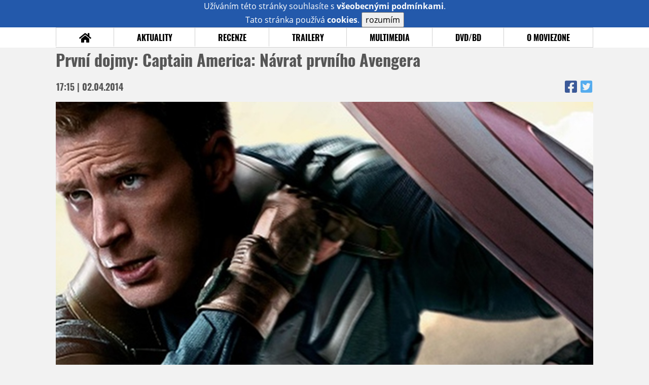

--- FILE ---
content_type: text/html; charset=UTF-8
request_url: https://www.moviezone.cz/clanek/26256-prvni-dojmy-captain-america-navrat-prvniho-avengera
body_size: 10387
content:
<!DOCTYPE html>
<html lang="cs">
	<head>
		<meta charset="utf-8" />
		<meta name="viewport" id="viewport" content="user-scalable=yes, width=device-width">
		<title>První dojmy: Captain America: Návrat prvního Avengera | MovieZone.cz</title>
		<meta property="og:title" content="První dojmy: Captain America: Návrat prvního Avengera | MovieZone.cz" />
					<meta property="og:image" content="https://www.moviezone.cz/obr/ZmJTaGFyZS8xNTU0NDQ" />
				<meta property="og:type" content="article" />
		<meta property="og:site_name" content="Moviezone.cz" />
		<meta property="og:url" content="https://www.moviezone.cz/clanek/26256-prvni-dojmy-captain-america-navrat-prvniho-avengera" />
		<meta property="og:description" content="Řešíte, jestli byste měli jít do kina na Kapitána Ameriku 2? Špatné dilema! Raději začněte pomalu přemítat nad tím, ..." />
		<meta name="description" content="Řešíte, jestli byste měli jít do kina na Kapitána Ameriku 2? Špatné dilema! Raději začněte pomalu přemítat nad tím, ..." />
		<meta name="keywords" content="První dojmy: Captain America: Návrat prvního Avengera, Novinky"/>
		<meta name="robots" content="all, follow" />
		<meta name="copyright" content="moviezone.cz" />
		<link rel="shortcut icon" href="https://www.moviezone.cz/favicon.ico" />
		<meta name="author" content="redakce; e-mail: redakce@moviezone.cz" />
		<meta name="google-site-verification" content="fu1XkWgEmRnZ2Ft8fBqLSzxKapsj84ZMu1GLdm6mXvY" />
				<meta property="fb:app_id" content="200197346665098" />
		<script type="text/javascript">	var USER_SUBSCRIBER = false; var MAIN_DOMAIN = '.moviezone.cz'; var MOBILE = false; var IOS = false; var AD_SEZNAM_MODE = false;</script>
					<script type="text/javascript" src="https://www.google.com/recaptcha/api.js" ></script>
					<script type="text/javascript" src="https://s0.2mdn.net/instream/html5/ima3.js" ></script>
					<script type="text/javascript" src="https://d.seznam.cz/recass/js/sznrecommend-measure.min.js" data-webid="28"></script>
					<script type="text/javascript" src="/js/all.js?t=1761391894" ></script>
				
					<link rel="stylesheet" href="/css/allLight.css?t=1729635680" type="text/css" />
				<style>#ssp-zone-87488-branding {	position: fixed;	left: 50%;	transform: translateX(-50%);	margin: 0 auto;	}	#ssp-zone-87488-branding.adFull {	width: 2000px;	height: 1400px;	}	#ssp-zone-87488-branding.adFull~#mainContainer {	position: relative;	top: 226px;	}	#ssp-zone-87488-branding.adFull~#mainContainer .overHeader {	width: 1060px;	}	#ssp-zone-87488-branding.adFull~#mainContainer .mFooter {	width: 1060px;	margin: 0 auto;	}</style><script type="text/javascript" src="https://d.seznam.cz/recass/js/sznrecommend.min.js"></script>			</head>
	<body>
					<form class="cookies jsCookieDiag" data-handler="cookie">
				<div>
					Užíváním této stránky souhlasíte s <b><a href="/vseobecne-podminky">všeobecnými podmínkami</a></b>.<br/> Tato stránka používá <b>cookies</b>.
					<button type="submit" class="jsCookieConfirm">rozumím</button>
				</div>
			</form>
				<div id="fb-root"></div>
		<script>
			(function (d, s, id) {
				var js, fjs = d.getElementsByTagName(s)[0];
				if (d.getElementById(id))
					return;
				js = d.createElement(s);
				js.id = id;
				js.src = "//connect.facebook.net/cs_CZ/sdk.js#xfbml=1&version=v2.8&appId=200197346665098";
				fjs.parentNode.insertBefore(js, fjs);
			}(document, 'script', 'facebook-jssdk'));
		</script>
			<div class="leaderboardAdBlock">
				<div>
											<div><center><div style="overflow: hidden; width:970px;"><div id="ssp-zone-87488" style="width:970px;"></div><div></center></div>									</div>
			</div>
			<div id="mainContainer" class="remodal-bg">
				<div class="overHeader"><div class="header"><div class="hamburgerMenu" data-tab-control-group="header" data-tab-toggle="1" data-tab-id="11"><i class="fa fa-bars"></i></div><div class="logo"><a href="https://www.moviezone.cz/"></a></div><form class="search" method="get" action="https://www.moviezone.cz/"><input class="jsHeadersearchinput" type="text" class="input-group" name="hledej" placeholder="Hledat..." ><button type="submit"><i class="fa fa-search" aria-hidden="true"></i></button></form><div class="userHeader"><a data-remodal-target="login" href="#">PŘIHLÁSIT</a><span class="gray hide-sm">&nbsp;|&nbsp;</span><br class="show-inline-sm" /><a data-remodal-target="register" href="#">REGISTROVAT</a></div></div><ul class="menu menu-primary"><li class="jsSubmenuSelector "	data-jsSubmenuSelector_id="0"	><a href="https://www.moviezone.cz/"><span class="fa fa-home fa-lg" aria-hidden="true"></span></a></li><li class="jsSubmenuSelector "	data-jsSubmenuSelector_id="1"	><a href="https://www.moviezone.cz/novinky">AKTUALITY</a></li><li class="jsSubmenuSelector "	data-jsSubmenuSelector_id="2"	><a href="https://www.moviezone.cz/recenze">RECENZE</a></li><li class="jsSubmenuSelector "	data-jsSubmenuSelector_id="3"	><a href="https://www.moviezone.cz/trailery">TRAILERY</a></li><li class="jsSubmenuSelector "	data-jsSubmenuSelector_id="4"	><a href="https://www.moviezone.cz/galerie">MULTIMEDIA</a></li><li class="jsSubmenuSelector "	data-jsSubmenuSelector_id="5"	><a href="https://www.moviezone.cz/blu-ray">DVD/BD</a></li><li class="jsSubmenuSelector "	data-jsSubmenuSelector_id="6"	><a href="https://www.moviezone.cz/redakce">O MOVIEZONE</a></li></ul><ul class="menu-responsive" data-tab-content-group="header" data-tab-id="11"><li><form class="search" method="get" action="https://www.moviezone.cz/"><input class="jsHeadersearchinput" type="text" class="input-group" name="hledej" placeholder="Hledat..." ><button type="submit"><i class="fa fa-search" aria-hidden="true"></i></button></form></li><li class="jsSubmenuResponsiveSelector "	data-jsSubmenuResponsiveSelector_id="1"><div>AKTUALITY<i class="fa fa-fw fa-chevron-right"></i></div><ul class="jsResponsiveSubmenu " data-jsResponsiveSubmenu_id="1"><li class=""><a href="https://www.moviezone.cz/novinky">NOVINKY</a></li><li class=""><a href="https://www.moviezone.cz/temata">TÉMATA</a></li><li class=""><a href="https://www.moviezone.cz/na-obzoru">NA OBZORU</a></li></ul></li><li class="jsSubmenuResponsiveSelector "	data-jsSubmenuResponsiveSelector_id="2"><div>RECENZE<i class="fa fa-fw fa-chevron-right"></i></div><ul class="jsResponsiveSubmenu " data-jsResponsiveSubmenu_id="2"><li class=""><a href="https://www.moviezone.cz/recenze">AKTUÁLNÍ RECENZE</a></li><li class=""><a href="https://www.moviezone.cz/vyhled_premier/ceske_kinopremiery/2026/01/">KINOVÝHLED</a></li><li class=""><a href="https://www.moviezone.cz/vim">VIM</a></li></ul></li><li class="jsSubmenuResponsiveSelector "	data-jsSubmenuResponsiveSelector_id="3"><div>TRAILERY<i class="fa fa-fw fa-chevron-right"></i></div><ul class="jsResponsiveSubmenu " data-jsResponsiveSubmenu_id="3"><li class=""><a href="https://www.moviezone.cz/trailery">TRAILERY</a></li><li class=""><a href="https://www.moviezone.cz/oldies">OLDIES</a></li></ul></li><li class="jsSubmenuResponsiveSelector "	data-jsSubmenuResponsiveSelector_id="4"><div>MULTIMEDIA<i class="fa fa-fw fa-chevron-right"></i></div><ul class="jsResponsiveSubmenu " data-jsResponsiveSubmenu_id="4"><li class=""><a href="https://www.moviezone.cz/galerie">GALERIE</a></li><li class=""><a href="https://www.moviezone.cz/video">VIDEO</a></li><li class=""><a href="https://www.moviezone.cz/mz-live">MZ LIVE!</a></li></ul></li><li class="jsSubmenuResponsiveSelector "	data-jsSubmenuResponsiveSelector_id="5"><div>DVD/BD<i class="fa fa-fw fa-chevron-right"></i></div><ul class="jsResponsiveSubmenu " data-jsResponsiveSubmenu_id="5"><li class=""><a href="https://www.moviezone.cz/blu-ray">BLU-RAY</a></li><li class=""><a href="https://www.moviezone.cz/dvd">NOVÁ DVD</a></li></ul></li><li class="jsSubmenuResponsiveSelector "	data-jsSubmenuResponsiveSelector_id="6"><div>O MOVIEZONE<i class="fa fa-fw fa-chevron-right"></i></div><ul class="jsResponsiveSubmenu " data-jsResponsiveSubmenu_id="6"><li class=""><a href="https://www.moviezone.cz/redakce">TIRÁŽ</a></li><li class=""><a href="https://www.moviezone.cz/faq">FAQ</a></li><li class=""><a href="https://www.moviezone.cz/statistiky">STATISTIKY</a></li><li class=""><a href="https://www.moviezone.cz/kontakt">KONTAKT</a></li></ul></li></ul></div><ul class="menu menu-secondary jsSubmenu" data-jsSubmenu_id="0" style="display:none"><li><span>&nbsp;</span></li></ul><ul class="menu menu-secondary jsSubmenu" data-jsSubmenu_id="1" style="display:none"><li class=""><a href="https://www.moviezone.cz/novinky">NOVINKY</a></li><li class=""><a href="https://www.moviezone.cz/temata">TÉMATA</a></li><li class=""><a href="https://www.moviezone.cz/na-obzoru">NA OBZORU</a></li></ul><ul class="menu menu-secondary jsSubmenu" data-jsSubmenu_id="2" style="display:none"><li class=""><a href="https://www.moviezone.cz/recenze">AKTUÁLNÍ RECENZE</a></li><li class=""><a href="https://www.moviezone.cz/vyhled_premier/ceske_kinopremiery/2026/01/">KINOVÝHLED</a></li><li class=""><a href="https://www.moviezone.cz/vim">VIM</a></li></ul><ul class="menu menu-secondary jsSubmenu" data-jsSubmenu_id="3" style="display:none"><li class=""><a href="https://www.moviezone.cz/trailery">TRAILERY</a></li><li class=""><a href="https://www.moviezone.cz/oldies">OLDIES</a></li></ul><ul class="menu menu-secondary jsSubmenu" data-jsSubmenu_id="4" style="display:none"><li class=""><a href="https://www.moviezone.cz/galerie">GALERIE</a></li><li class=""><a href="https://www.moviezone.cz/video">VIDEO</a></li><li class=""><a href="https://www.moviezone.cz/mz-live">MZ LIVE!</a></li></ul><ul class="menu menu-secondary jsSubmenu" data-jsSubmenu_id="5" style="display:none"><li class=""><a href="https://www.moviezone.cz/blu-ray">BLU-RAY</a></li><li class=""><a href="https://www.moviezone.cz/dvd">NOVÁ DVD</a></li></ul><ul class="menu menu-secondary jsSubmenu" data-jsSubmenu_id="6" style="display:none"><li class=""><a href="https://www.moviezone.cz/redakce">TIRÁŽ</a></li><li class=""><a href="https://www.moviezone.cz/faq">FAQ</a></li><li class=""><a href="https://www.moviezone.cz/statistiky">STATISTIKY</a></li><li class=""><a href="https://www.moviezone.cz/kontakt">KONTAKT</a></li></ul>
				<div><center></center></div>				<div class="container">
					<div class="article"><h1 class="article-title" id="a26256">První dojmy: Captain America: Návrat prvního Avengera</h1><table class="article-date-icons"><tr><td>17:15 | 02.04.2014</td><td><a href="https://www.facebook.com/sharer.php?u=https%3A%2F%2Fwww.moviezone.cz%2Fclanek%2F26256-prvni-dojmy-captain-america-navrat-prvniho-avengera"><i class="fab fa-facebook-square"></i></a><a href="https://www.twitter.com/intent/tweet?&url=https%3A%2F%2Fwww.moviezone.cz%2Fclanek%2F26256-prvni-dojmy-captain-america-navrat-prvniho-avengera"><i class="fab fa-twitter-square"></i></a></td></tr></table><div class="article-top-image-container"><img src="/design/placeholder.png" data-src="https://www.moviezone.cz/obr/YXJ0aWNsZU1haW4vMTU1NDQ0" alt="" class="article-image"><br /></div><div class="article-content-header"><div class="author"><img src="/design/placeholder.png" data-src="https://www.moviezone.cz/obr/dXNlckF1dGhvci8yMjkyNDA" alt="ikona" /><div class="nick">KarelR</div></div><div><a class="tag" href="https://www.moviezone.cz/keyword/captain+america%3A+the+winter+soldier">captain america: the winter soldier</a><a class="tag" href="https://www.moviezone.cz/keyword/prvni+dojmy">prvni dojmy</a></div><span class="perex">Jak se povedla druhá sólovka největšího marveláckého správňáka?&nbsp;</span></div><div class="page-primary-and-secondary-flex"><div class="article-content"><div class="article-social-icons"><a class="article-social-icon" href="https://www.facebook.com/sharer.php?u=https%3A%2F%2Fwww.moviezone.cz%2Fclanek%2F26256-prvni-dojmy-captain-america-navrat-prvniho-avengera"><i class="fab fa-fw fa-facebook-f"></i></a><a class="article-social-icon" href="https://www.twitter.com/intent/tweet?&url=https%3A%2F%2Fwww.moviezone.cz%2Fclanek%2F26256-prvni-dojmy-captain-america-navrat-prvniho-avengera"><i class="fab fa-fw fa-twitter"></i></a><a class="article-social-icon" href="https://www.moviezone.cz/clanek/26256-prvni-dojmy-captain-america-navrat-prvniho-avengera/diskuze"><i class="fas fa-fw fa-comment"></i></a></div><p>&#344;e&scaron;&iacute;te, jestli byste m&#283;li j&iacute;t do kina na Kapit&aacute;na Ameriku 2? &Scaron;patn&eacute; dilema! Rad&#283;ji za&#269;n&#283;te pomalu p&#345;em&iacute;tat nad t&iacute;m, kolikr&aacute;t kv&#367;li n&#283;mu s&aacute;hnete do pen&#283;&#382;enky, proto&#382;e n&aacute;sleduj&iacute;c&iacute; odstavce nenab&iacute;z&iacute; nic jin&eacute;ho ne&#382; nad&scaron;en&iacute;... <p style="text-align: center">&nbsp;<img src="/image/155441" border="1" alt="" hspace="5" vspace="5" width="100%" height=""></p><p><strong>Jak to vid&iacute; KarelR</strong></p><p>Nejlep&scaron;&iacute; marvelovka, p&#345;edev&scaron;&iacute;m ale nejlep&scaron;&iacute; ak&#269;&#328;&aacute;k posledn&iacute; doby. Druh&yacute; Kapit&aacute;n Amerika je p&#345;ehl&iacute;dkou bezm&aacute;la fenomen&aacute;ln&iacute; popcornov&eacute; akce, kter&aacute; ladn&#283; zapad&aacute; do skv&#283;le funguj&iacute;c&iacute;ho politick&eacute;ho thrilleru. Je ot&aacute;zkou, nakolik v&aacute;s tahle marvel&aacute;ck&aacute; trefa do &#269;ern&eacute;ho dok&aacute;&#382;e opravdu p&#345;ekvapit (internet p&#345;eci jen zalila tuna spoiler&#367; a p&#345;edlohu &#269;etl kdekdo). O &scaron;okuj&iacute;c&iacute; twisty tu ale na&scaron;t&#283;st&iacute; nejde zdaleka tolik jako o vyv&aacute;&#382;en&yacute; a pat&#345;i&#269;n&#283; osobn&iacute; p&#345;&iacute;b&#283;h, kter&yacute; d&aacute;v&aacute; nov&eacute; vrstvy nejen Kapovi a Black Widow, ale p&#345;edev&scaron;&iacute;m cel&eacute;mu marvel&aacute;ck&eacute;mu univerzu. Posledn&iacute; t&#345;etina filmu sice uhne do tak trochu vynucen&yacute;ch blockbusterov&yacute;ch vod, kter&eacute; bratr&#367;m Russov&yacute;ch sed&iacute; o n&#283;co m&eacute;n&#283; ne&#382; hr&aacute;tky na ostr&yacute; sedmdes&aacute;tkov&yacute; nap&iacute;n&aacute;k. Obratn&#283; d&aacute;vkovan&eacute; st&#345;&iacute;pk&#367; humoru, &#382;d&iacute;m&aacute;n&iacute; Kapovy mor&aacute;ln&iacute; s&iacute;ly a n&aacute;le&#382;it&#283; osudov&eacute; momenty nicm&eacute;n&#283; v&#382;dycky dok&aacute;&#382;&iacute; odv&eacute;st pozornost od povinn&eacute; ob&#345;&iacute; destrukce zp&aacute;tky tam, kde by m&#283;la b&yacute;t p&#345;edev&scaron;&iacute;m - k odhodlan&eacute;mu hlavn&iacute;mu hrdinovi, kter&yacute; ze spr&aacute;v&#328;&aacute;ka v americk&eacute; vlajce vyrostl v zatracen&#283; zaj&iacute;mavou filmovou postavu.&nbsp; </p><p style="text-align: center">&nbsp;<img src="/image/155443" border="1" alt="" hspace="5" vspace="5" width="100%" height=""></p><p><strong>Jak to vid&iacute; Mr. Hlad</strong></p><p>Marvel se rozhodl dosp&#283;t. Alespo&#328; dokud nedoraz&iacute; Str&aacute;&#382;ci Galaxie. Captain America: N&aacute;vrat prvn&iacute;ho Avengera neuh&yacute;b&aacute; ze sm&#283;ru, kter&yacute; nazna&#269;ily upout&aacute;vky. Je to temn&eacute;, p&#345;ekvapiv&#283; drsn&eacute; (mrtvoly jdou do des&iacute;tek a nikdo se to nepokou&scaron;&iacute; maskovat), chytr&eacute; a p&#345;edev&scaron;&iacute;m dosp&#283;l&eacute;. Marvel jakoby vysly&scaron;el n&aacute;&#345;ky fanou&scaron;k&#367;, kte&#345;&iacute; m&#283;li po t&#345;et&iacute;m Iron Manovi pocit, &#382;e filmy cht&#283;j&iacute; b&yacute;t a&#382; p&#345;&iacute;li&scaron; family-friendly, a i kdy&#382; v nich jde o osud sv&#283;ta nebo jsou hrdinov&eacute; psychicky na dn&#283;, v&#382;dycky se u toho vesele hl&aacute;&scaron;kuje. Tady ne a neb&yacute;t n&#283;kolika comicsov&yacute;ch element&#367;, jako jsou Cap&#367;v kost&yacute;m nebo Falconova k&#345;&iacute;dla, v&iacute;cem&eacute;n&#283; by film obst&aacute;l i jako klasick&yacute; &scaron;pion&aacute;&#382;n&iacute; thriller pro dosp&#283;l&eacute; div&aacute;ky. Akce je skute&#269;n&#283; hodn&#283; a poka&#382;d&eacute; tv&#367;rci vymysl&iacute; n&#283;co jin&eacute;ho, nad &#269;&iacute;m m&#367;&#382;ete &#345;v&aacute;t nad&scaron;en&iacute;m. Emoce funguj&iacute;, camea jsou &uacute;sm&#283;vn&aacute;, d&#283;tinsk&yacute; humor se vytratil a pocit, &#382;e &#269;lov&#283;k kouk&aacute; nejen na nejlep&scaron;&iacute; Marvelovku, ale i na film, kter&yacute; se za&#345;ad&iacute; mezi klasiku technothriller&#367; a &scaron;pion&aacute;&#382;n&iacute;ch film&#367;, je &#269;&iacute;m d&aacute;l t&iacute;m siln&#283;j&scaron;&iacute;. Jsem nad&scaron;en! Ve fin&aacute;le sice film zbyte&#269;n&#283; malinko p&#345;ibrzd&iacute;, ale tohle p&#345;ibrzd&#283;n&iacute; znamen&aacute;, &#382;e se pohybujeme po&#345;&aacute;d sakra vysoko nad pr&#367;m&#283;rem. Pokud budou cht&iacute;t Disney a Marvel dal&scaron;&iacute; d&iacute;ly Captaina Americy tla&#269;it t&iacute;mhle sm&#283;rem, r&aacute;d jim za to d&aacute;l budu v kin&#283; platit. A ne jednou.</p><p><img src="/image/155442" border="1" alt="" hspace="5" vspace="5" width="100%" height=""></p><p><strong>Jak to vid&iacute; imf</strong></p><p>Klobouk dol&#367; p&#345;ed t&iacute;mhle machogul&aacute;&scaron;em. Je v n&#283;m v&scaron;echno a p&#345;itom se to netlu&#269;e. Nejnov&#283;j&scaron;&iacute; marvelovka um&iacute; b&yacute;t z&aacute;bavn&aacute; i p&#345;i &#345;e&scaron;en&iacute; dosp&#283;l&aacute;ck&yacute;ch v&#283;c&iacute;, dok&aacute;&#382;e upalovat jako o z&aacute;vod b&#283;hem epick&yacute;ch ak&#269;n&iacute;ch sekvenc&iacute; (Avengers byli asi v&aacute;&#382;n&#283; jenom rozjezd), ale zvl&aacute;d&aacute; zpomalit, kdy&#382; se chcete rochnit ve vysv&#283;tlova&#269;k&aacute;ch. Kapit&aacute;n kone&#269;n&#283; um&iacute; b&yacute;t pod tlakem okolnost&iacute; i vlastn&iacute;ch d&eacute;mon&#367; zaj&iacute;mav&yacute;, ale stejn&#283; mu kradou prostor perfektn&#283; obsazen&eacute; vedlej&scaron;&iacute; postavy, kter&eacute; v&iacute;c ne&#382; dob&#345;e maskuj&iacute; absenci ostatn&iacute;ch avenger&#367;. Absenci, je&#382; ve filmu nen&iacute; ani sl&#367;vkem zm&iacute;n&#283;na, ale mo&#382;n&aacute; je to lep&scaron;&iacute; ne&#382; dal&scaron;&iacute; trapn&eacute; v&yacute;mluvy. Stark, Banner a Thor v&aacute;m tentokr&aacute;t chyb&#283;t nebudou, i kdy&#382; by se Steveu Rogersovi ob&#269;as zatracen&#283; hodili.</p><p><img src="/image/155446" border="1" alt="" hspace="5" vspace="5" width="100%" height=""></p><p>Sourozenci Russoov&eacute; za kamerou v&aacute;s ale stihnou zabavit tak kr&aacute;lovsky, &#382;e za&#269;nete sp&iacute;&scaron; p&#345;em&yacute;&scaron;let nad t&iacute;m, jak se jim povedlo tohle v&scaron;echno nacpat do jednoho filmu. Jako by najednou marvelovku vzal n&#283;kdo d&#283;jov&yacute;m rychloposuvem, ani&#382; by ztratila na srozumitelnosti. Ze v&scaron;ech stran to prost&#283; p&#345;ipom&iacute;n&aacute; transfuzi t&eacute; spr&aacute;vn&eacute; krevn&iacute; skupiny, tedy n&#283;co, co marvelovky ve druh&eacute; f&aacute;zi pot&#345;ebovaly jako s&#367;l. Je tu fan service, ale jsou tu i maz&aacute;ck&eacute; a velkolep&eacute; ak&#269;n&iacute; sc&eacute;ny, skv&#283;le uko&#269;&iacute;rovan&iacute; herci a milion mal&yacute;ch d&#283;jov&yacute;ch oblouk&#367;, kter&eacute; na sebe navazuj&iacute; jako povrch t&eacute; nejlep&scaron;&iacute; sjezdovky. Tak si tuhle par&aacute;du kr&aacute;lovsky u&#382;ijte (tj. ve 2D a v origin&aacute;le), je to j&iacute;zda z kopce v tom nejlep&scaron;&iacute;m slova smyslu.</p><p>Recenze doraz&iacute; v nejbli&#382;&scaron;&iacute;ch dnech.</p></p><div><center></center></div><div style="clear: both;"><div><center><div style="overflow: hidden;"><div id="ssp-zone-87503"></div></div></center></div></div><div class="articleFbBottom"><div class="fb-like" data-href="https://www.moviezone.cz/clanek/26256-prvni-dojmy-captain-america-navrat-prvniho-avengera" data-layout="button_count" data-action="like" data-size="small" data-show-faces="false" data-share="true"></div></div><div style="clear: both;"><div><center><div style="max-width:100%; overflow:hidden;" data-szn-recass-box='{"zone_id": 28}'></div></center></div></div></div><div class="page-secondary"><div class="ad"><div><center><div style="overflow: hidden;"><div id="ssp-zone-87493"></div></div></center></div></div><div><div class="module messages"><div class="heading">Komentáře</div><div class="positioner"><div><ul class="messages-list"><li><div class="comment"><div class="avatar"><div class="avatar_icon"><a href="https://profil.moviezone.cz/Petr28"><img src="/design/placeholder.png" data-src="https://www.moviezone.cz/obr/dXNlci8yMzgxMjk" alt="Petr28" style="width:100%;height:100%;" /></a></div></div><div class="content"><a class="author" href="https://profil.moviezone.cz/Petr28">Petr28</a><a href="https://www.moviezone.cz/clanek/26256-prvni-dojmy-captain-america-navrat-prvniho-avengera/diskuze" class="text">Lepší než jednička. Po dlouhé době zase film, u kterého jsem se nenudil. Kdo ho ještě neviděl ať neváhá <img class="smiley" src="/design/smileys/9.gif" alt=":+" /></a></div></div></li><li><div class="comment"><div class="avatar"><div class="avatar_icon"><a href="https://profil.moviezone.cz/Davies182"><img src="/design/placeholder.png" data-src="https://www.moviezone.cz/obr/dXNlci8yMDQxNDI" alt="Davies182" style="width:100%;height:100%;" /></a></div></div><div class="content"><a class="author" href="https://profil.moviezone.cz/Davies182">Davies182</a><span class="title">KarelR</span><a href="https://www.moviezone.cz/clanek/26256-prvni-dojmy-captain-america-navrat-prvniho-avengera/diskuze" class="text">Shit. Pardón. Tímto tedy končím psaní do diskuzí z founu (resp. mobilního webu), chjo. Teď nevim, jestlis mi to poslal do PMka ten můj minisloh..? Sem na ty kecy upozornil dopředu slovně <img class="smiley" src="/design/smileys/4.gif" alt=":D" />, ale chápu to, no. Ještě jednou omluva.</a></div></div></li><li><div class="comment"><div class="avatar"><div class="avatar_icon"><a href="https://profil.moviezone.cz/KarelR"><img src="/design/placeholder.png" data-src="https://www.moviezone.cz/obr/dXNlci8yMjkyNDA" alt="KarelR" style="width:100%;height:100%;" /></a></div></div><div class="content"><a class="author" href="https://profil.moviezone.cz/KarelR">KarelR</a><a href="https://www.moviezone.cz/clanek/26256-prvni-dojmy-captain-america-navrat-prvniho-avengera/diskuze" class="text">Daviese jsem taky smáznul, sorry. Fakt se pls snažte nepsat mimo spoilertagy o překvápkách, tzn. věcech a postavách, co nejsou v trailerech. Díky moc.</a></div></div></li><li><div class="comment"><div class="avatar"><div class="avatar_icon"><a href="https://profil.moviezone.cz/studo"><img src="/design/placeholder.png" data-src="https://www.moviezone.cz/obr/dXNlci8yNjc2NzU" alt="studo" style="width:100%;height:100%;" /></a></div></div><div class="content"><a class="author" href="https://profil.moviezone.cz/studo">studo</a><a href="https://www.moviezone.cz/clanek/26256-prvni-dojmy-captain-america-navrat-prvniho-avengera/diskuze" class="text">díky za uzrejmenie a inak k filmu - 9/10 po boku Avengers ako najlepší marvel.</a></div></div></li><li><div class="comment"><div class="avatar"><div class="avatar_icon"><a href="https://profil.moviezone.cz/hroubek"><img src="/design/placeholder.png" data-src="https://www.moviezone.cz/obr/dXNlci8yNjc1MTU" alt="hroubek" style="width:100%;height:100%;" /></a></div></div><div class="content"><a class="author" href="https://profil.moviezone.cz/hroubek">hroubek</a><a href="https://www.moviezone.cz/clanek/26256-prvni-dojmy-captain-america-navrat-prvniho-avengera/diskuze" class="text">Naprostá pecka. Mám k filmu pár výhrad, ale rozhodně jsem se celou dobu hodně moc dobře bavil a Captain dostává nový rozměr a celý marvelovský svět je teď mnohem zajímavější. Tohle je jako Temný rytíř pro Marvel, akorát není doslova temný. Super podívaná. Všem doporučuji si pak po filmu sehnat komiks a přečíst si z čeho se vlastně vyhází. Jelikož znalci předlohy můžou být malinko zklamaný. Za mě krásných 9/10 a nejlepší komiksový film od Muže z oceli.</a></div></div></li><li><div class="comment"><div class="avatar"><div class="avatar_icon"><a href="https://profil.moviezone.cz/Blueman"><img src="/design/placeholder.png" data-src="https://www.moviezone.cz/obr/dXNlci82NDYyMQ" alt="Blueman" style="width:100%;height:100%;" /></a></div></div><div class="content"><a class="author" href="https://profil.moviezone.cz/Blueman">Blueman</a><span class="title">Excelsior!</span><a href="https://www.moviezone.cz/clanek/26256-prvni-dojmy-captain-america-navrat-prvniho-avengera/diskuze" class="text">Captain america se zcela jistě řadí mezi ty nejlepší marvelovské filmy, atmosféra, humor, akce vše je zvládnuto na jedničku. Dle včerejší diskuse v MZ live jsem nabyl dojmu že se bude jednat o velice realistický a civilní superhrdinskou záležitost alá dark knight, nakonec se mi ale film zdál obdobně nerealistický(což není automaticky myšleno jako zápor) a hravý jako jeho marveláčtí kolegové. Mezi věci které by se dali filmu vytknout jsou jednak některé emocionální momenty (carterová, winter soldier), které si myslím že mohli fungovat o něco málo lépe a někdy možná až trochu polopatě vyprávěný příběh. Zároveň se mi také poslední cca čtvrtina filmu zdála již krapet utahaná a závěrečná akční scéna byla tou zdaleka nejslabší (trošku digitální guláš a trošku se člověk cítí tou akcí zahlcen ). Snahu reflektovat současné světové dění a aféry typu NSA a Wikileaks beru jako pozitivum. Pro mě osobně po Iron manovi 3 nejlepší marvelovský film, který svou kvalitou překonává i skvělé Avengers.</a></div></div></li><li><div class="comment"><div class="avatar"><div class="avatar_icon"><a href="https://profil.moviezone.cz/HAL"><img src="/design/placeholder.png" data-src="https://www.moviezone.cz/obr/dXNlci8yNjc1MDY" alt="HAL" style="width:100%;height:100%;" /></a></div></div><div class="content"><a class="author" href="https://profil.moviezone.cz/HAL">HAL</a><a href="https://www.moviezone.cz/clanek/26256-prvni-dojmy-captain-america-navrat-prvniho-avengera/diskuze" class="text"></a></div></div></li><li><div class="comment"><div class="avatar"><div class="avatar_icon"><a href="https://profil.moviezone.cz/Sarger"><img src="/design/placeholder.png" data-src="https://www.moviezone.cz/obr/dXNlci8xODQ2MTk" alt="Sarger" style="width:100%;height:100%;" /></a></div></div><div class="content"><a class="author" href="https://profil.moviezone.cz/Sarger">Sarger</a><a href="https://www.moviezone.cz/clanek/26256-prvni-dojmy-captain-america-navrat-prvniho-avengera/diskuze" class="text"><br /><br /></a></div></div></li></ul></div></div><a href="https://www.moviezone.cz/clanek/26256-prvni-dojmy-captain-america-navrat-prvniho-avengera/diskuze"><div class="footing">VŠECHNY KOMENTÁŘE (69)<i class="fa fa-fw fa-chevron-right fa-center fa-2x" aria-hidden="true"></i></div></a></div></div><div class="ad ad-fly"><div><center><div style="overflow: hidden;"><div id="ssp-zone-87498"></div></div></center></div></div></div></div>
				</div>
				<div class="clearfix"></div>
				<div><center><div style="overflow: hidden;"><div id="ssp-zone-87508" style="width: 970px"></div></div></center></div><div class="mFooter"><div class="overFooter"><div><div><h2>AKTUALITY</h2><a href="https://www.moviezone.cz/novinky">Novinky</a><a href="https://www.moviezone.cz/temata">Témata</a><a href="https://www.moviezone.cz/na-obzoru">Na obzoru</a></div><div><h2>RECENZE</h2><a href="https://www.moviezone.cz/recenze">Aktuální recenze</a><a href="https://www.moviezone.cz/vyhled_premier/ceske_kinopremiery/2026/01/">Kinovýhled</a><a href="https://www.moviezone.cz/vim">VIM</a></div><div><h2>TRAILERY</h2><a href="https://www.moviezone.cz/trailery">Trailery</a><a href="https://www.moviezone.cz/oldies">Oldies</a></div><div><h2>DVD/BD</h2><a href="https://www.moviezone.cz/blu-ray">Blu-ray</a><a href="https://www.moviezone.cz/dvd">Nová DVD</a></div><div><h2>O MOVIEZONE</h2><a href="https://www.moviezone.cz/redakce">Tiráž</a><a href="https://www.moviezone.cz/faq">FAQ</a><a href="https://www.moviezone.cz/statistiky">Statistiky</a><a href="https://www.moviezone.cz/kontakt">Kontakt</a><a href="https://www.moviezone.cz/vseobecne-podminky">Všeobecné podmínky</a></div></div></div><div class="container"><b class="copyright">&copy; copyright 2000 - 2026. <br/> Všechna práva vyhrazena.</b><div class="hosting">Kontakty: <a href="https://www.moviezone.cz/technicke-problemy/">Technická podpora</a> | <a href="https://www.moviezone.cz/redakce/">Redakce</a></div></div></div>
			</div>
			<div id="unimodal" class="remodal" data-remodal-options="hashTracking: false" data-remodal-id="unimodal">
				<button data-remodal-action="close" class="remodal-close"><i class="fa fa-fw fa-close"></i></button>
				<div id="unimodalContent"></div>
			</div>
		<div class="remodal" data-remodal-options="hashTracking: false" data-remodal-id="register">
			<button data-remodal-action="close" class="remodal-close"><i class="fa fa-fw fa-close"></i></button>
			<h1>Registrace</h1>
			<form class="register-form" data-handler="whoandler">
				<table>
					<tr>
						<td><label for="nick">Přezdívka</label></td>
						<td>
							<input type="hidden" name="register_secret" id="register_secret" value="33be83ae2c90f9b4585c279faeab859886f70881"/>
							<input type="text" name="register_nick" id="nick" placeholder="Přezdívka">
						</td>
					</tr>
					<tr>
						<td><label for="email">E-mail</label></td>
						<td>
							<input class="jsEmail" type="email" name="register_email" placeholder="email">
						</td>
					</tr>
					<tr>
						<td colspan="2">
							<label><input type="checkbox" name="register_terms" value="on" id="terms"> Přečetl jsem si <a href="/vseobecne-podminky" target="_blank">všeobecné podmínky</a> a souhlasím.</label>
						</td>
					</tr>
					<tr>
						<td colspan="2">
							<div class="g-recaptcha" data-sitekey="6LeTTg0UAAAAAD2KhSyAiHV97XbNn1Y36jgwipKG"></div>
						</td>
					</tr>
					<tr>
						<td colspan="2">
							<button type="submit">Registrovat se <i class="fa fa-fw fa-chevron-right" aria-hidden="true"></i></button>
						</td>
					</tr>
				</table>
			</form>
			<div class="register-info">
				<span>Nemáte svůj účet? Registrací získáte možnosti:</span>
				<ol>
					<li><span>Komentovat a hodnotit filmy a trailery</span></li>
					<li><span>Sestavovat si žebříčky oblíbených filmů a trailerů</span></li>
					<li><span>Soutěžit o filmové i nefilmové ceny</span></li>
					<li><span>Dostat se na exklusivní filmové projekce a předpremiéry</span></li>
				</ol>
			</div>
			<div class="clearfix"></div>
		</div>

		<div class="remodal" data-remodal-options="hashTracking: false" data-remodal-id="lostpass">
			<button data-remodal-action="close" class="remodal-close"><i class="fa fa-fw fa-close"></i></button>
			<h1>Zapomenuté heslo</h1>
			<form class="lostpass-form" data-handler="whoandler">
				<table>
					<tr>
						<td><label for="email">E-mail</label></td>
						<td>
							<input class="jsEmail" type="email" name="lostpass_email" placeholder="email">
						</td>
					</tr>
					<tr>
						<td colspan="2">
							<button type="submit">Zaslat instrukce emailem <i class="fa fa-fw fa-chevron-right" aria-hidden="true"></i></button>
						</td>
					</tr>
				</table>
			</form>
			<div class="lostpass-info">
				Pokud jste zapomněli vaše heslo nebo vám nedorazil registrační e-mail, vyplňte níže e-mailovou adresu, se kterou jste se zaregistrovali.
			</div>
		</div>

		<div class="remodal" data-remodal-options="hashTracking: false" data-remodal-id="login">
			<button data-remodal-action="close" class="remodal-close"><i class="fa fa-fw fa-close"></i></button>

			<h1>Přihlášení</h1>
			<form class="login-form" data-handler="whoandler">
				<table>
					<tr>
						<td><label for="email">E-mail</label></td>
						<td>
							<input class="jsEmail" type="email" name="login_email" placeholder="email">
						</td>
					</tr>
					<tr>
						<td><label for="heslo">Heslo</label></td>
						<td>
							<input type="password" name="login_password" id="heslo" placeholder="heslo">
						</td>
					</tr>
					<tr>
						<td></td>
						<td>
							<a data-remodal-target="lostpass" href="#">Zapomenuté heslo</a>
						</td>
					</tr>
					<tr>
						<td colspan="2">
							<button type="submit">Přihlásit se <i class="fa fa-fw fa-chevron-right" aria-hidden="true"></i></button>
						</td>
					</tr>
				</table>
			</form>
			<div class="login-fb">
				Přihlašte se jedním kliknutím přes facebook:
				<button class="fbButton" onclick="fbLogin();" ><i class="fab fa-fw fa-facebook" aria-hidden="true"></i> Přihlásit se&nbsp;</button>
				<div style="display: none;">
					<form data-handler="fbLogin">
						<input type="text" id="fbLogin_accessToken" name="accessToken" value=""/>
						<button type="submit">cont</button>
					</form>

				</div>
			</div>
			<div class="clearfix"></div>
			<hr>
			<h2>Registrace</h2>
			<div class="login-register-info">
				<span>Nemáte svůj účet? Registrací získate možnosti:</span>
				<ol>
					<li><span>Komentovat a hodnotit filmy a trailery</span></li>
					<li><span>Sestavovat si žebříčky oblíbených filmů a trailerů</span></li>
					<li><span>Vytvářet filmové blogy</span></li>
					<li><span>Soutěžit o filmové i nefilmové ceny</span></li>
					<li><span>Dostat se na exklusivní filmové projekce a předpremiéry</span></li>
				</ol>
			</div>
			<div class="login-register-button">
				<a data-remodal-target="register" href="#">registrovat se<i class="fa fa-fw fa-chevron-right" aria-hidden="true"></i></a>
			</div>
			<div class="clearfix"></div>
		</div>
		<div id="messaging" class="messaging"></div>

		<script src="https://ssp.imedia.cz/static/js/ssp.js"></script><script>var brandedZones = [];	if (window.innerWidth >= 1366) {	document.body.insertAdjacentHTML('afterbegin', '<div id="ssp-zone-87488-branding"></div>');	brandedZones.push({	"zoneId": 87488,	"width": 2000,	"id": "ssp-zone-87488",	"elements": [	{"id": "ssp-zone-87488", "width": 970},	{id: "ssp-zone-87488-branding", width: 2000, height: 1400}	]	});	} else {	brandedZones.push({	"zoneId": 87488,	"width": 970,	"height": 210,	"id": "ssp-zone-87488"	});	}	sssp.config({source: "media"});	sssp.getAds(brandedZones.concat([	{	"zoneId": 87498,	"id": "ssp-zone-87498",	"width": 300,	"height": 600	},{	"zoneId": 87493,	"id": "ssp-zone-87493",	"width": 300,	"height": 300	},{	"zoneId": 87503,	"id": "ssp-zone-87503",	"width": 560,	"height": 315	},{	"zoneId": 87508,	"id": "ssp-zone-87508",	"width": 970,	"height": 310	}	]));</script><script> sznRecass.getRecommendationsByTags();</script> 
		
	<!-- Toplist.cz -->
	<p style="display:none"><a href="https://www.toplist.cz/"><script language="JavaScript" type="text/javascript">
		<!--
															document.write('<img src="https://toplist.cz/dot.asp?id=170406&amp;http=' + escape(document.referrer) + '&amp;wi=' + escape(window.screen.width) + '&amp;he=' + escape(window.screen.height) + '&amp;cd=' + escape(window.screen.colorDepth) + '&amp;t=' + escape(document.title) + '" width="1" height="1" border=0 alt="TOPlist" />');
		//--></script></a><noscript><img src="https://toplist.cz/dot.asp?id=170406" border="0"
								alt="TOPlist" width="1" height="1" /></noscript></p>
	<!-- Toplist.cz konec -->

	<!-- Google Analytics -->
	<script type="text/javascript">

		var _gaq = _gaq || [];
		_gaq.push(['_setAccount', 'UA-30324194-1']);
		_gaq.push(['_setDomainName', 'moviezone.cz']);
		_gaq.push(['_trackPageview']);

		(function () {
			var ga = document.createElement('script');
			ga.type = 'text/javascript';
			ga.async = true;
			ga.src = ('https:' == document.location.protocol ? 'https://ssl' : 'http://www') + '.google-analytics.com/ga.js';
			var s = document.getElementsByTagName('script')[0];
			s.parentNode.insertBefore(ga, s);
		})();

							</script>
						    <!-- Google Analytics end -->

						    <!-- Gemius kody -->

			
				<!-- (C)2000-2008 Gemius SA - gemiusAudience / moviezone.cz / Ostatni -->
				<script type="text/javascript">
					<!--//--><![CDATA[//><!--
									var pp_gemius_identifier = new String('.KiQbXf6m6Rn2SV.g1CHo2Ym.s2Z7AcNA0YEMLoBb3P.V7');
					//--><!]]>
						</script>

			
			<script type="text/javascript">
				<!--//--><![CDATA[//><!--
						        function gemius_pending(i) {
					window[i] = window[i] || function () {
						var x = window[i + '_pdata'] = window[i + '_pdata'] || [];
						x[x.length] = arguments;
					};
				}
				;
				gemius_pending('gemius_hit');
				gemius_pending('gemius_event');
				gemius_pending('pp_gemius_hit');
				gemius_pending('pp_gemius_event');
				(function (d, t) {
					try {
						var gt = d.createElement(t), s = d.getElementsByTagName(t)[0];
						gt.setAttribute('async', 'async');
						gt.setAttribute('defer', 'defer');
						gt.src = 'https://gacz.hit.gemius.pl/xgemius.js';
						s.parentNode.insertBefore(gt, s);
					} catch (e) {
					}
				})(document, 'script');
				//--><!]]>
						    </script>

						    <!-- Gemius kody end -->
				</body>
</html>

--- FILE ---
content_type: text/html; charset=utf-8
request_url: https://www.google.com/recaptcha/api2/anchor?ar=1&k=6LeTTg0UAAAAAD2KhSyAiHV97XbNn1Y36jgwipKG&co=aHR0cHM6Ly93d3cubW92aWV6b25lLmN6OjQ0Mw..&hl=en&v=PoyoqOPhxBO7pBk68S4YbpHZ&size=normal&anchor-ms=20000&execute-ms=30000&cb=brp7rb1u8qm
body_size: 49594
content:
<!DOCTYPE HTML><html dir="ltr" lang="en"><head><meta http-equiv="Content-Type" content="text/html; charset=UTF-8">
<meta http-equiv="X-UA-Compatible" content="IE=edge">
<title>reCAPTCHA</title>
<style type="text/css">
/* cyrillic-ext */
@font-face {
  font-family: 'Roboto';
  font-style: normal;
  font-weight: 400;
  font-stretch: 100%;
  src: url(//fonts.gstatic.com/s/roboto/v48/KFO7CnqEu92Fr1ME7kSn66aGLdTylUAMa3GUBHMdazTgWw.woff2) format('woff2');
  unicode-range: U+0460-052F, U+1C80-1C8A, U+20B4, U+2DE0-2DFF, U+A640-A69F, U+FE2E-FE2F;
}
/* cyrillic */
@font-face {
  font-family: 'Roboto';
  font-style: normal;
  font-weight: 400;
  font-stretch: 100%;
  src: url(//fonts.gstatic.com/s/roboto/v48/KFO7CnqEu92Fr1ME7kSn66aGLdTylUAMa3iUBHMdazTgWw.woff2) format('woff2');
  unicode-range: U+0301, U+0400-045F, U+0490-0491, U+04B0-04B1, U+2116;
}
/* greek-ext */
@font-face {
  font-family: 'Roboto';
  font-style: normal;
  font-weight: 400;
  font-stretch: 100%;
  src: url(//fonts.gstatic.com/s/roboto/v48/KFO7CnqEu92Fr1ME7kSn66aGLdTylUAMa3CUBHMdazTgWw.woff2) format('woff2');
  unicode-range: U+1F00-1FFF;
}
/* greek */
@font-face {
  font-family: 'Roboto';
  font-style: normal;
  font-weight: 400;
  font-stretch: 100%;
  src: url(//fonts.gstatic.com/s/roboto/v48/KFO7CnqEu92Fr1ME7kSn66aGLdTylUAMa3-UBHMdazTgWw.woff2) format('woff2');
  unicode-range: U+0370-0377, U+037A-037F, U+0384-038A, U+038C, U+038E-03A1, U+03A3-03FF;
}
/* math */
@font-face {
  font-family: 'Roboto';
  font-style: normal;
  font-weight: 400;
  font-stretch: 100%;
  src: url(//fonts.gstatic.com/s/roboto/v48/KFO7CnqEu92Fr1ME7kSn66aGLdTylUAMawCUBHMdazTgWw.woff2) format('woff2');
  unicode-range: U+0302-0303, U+0305, U+0307-0308, U+0310, U+0312, U+0315, U+031A, U+0326-0327, U+032C, U+032F-0330, U+0332-0333, U+0338, U+033A, U+0346, U+034D, U+0391-03A1, U+03A3-03A9, U+03B1-03C9, U+03D1, U+03D5-03D6, U+03F0-03F1, U+03F4-03F5, U+2016-2017, U+2034-2038, U+203C, U+2040, U+2043, U+2047, U+2050, U+2057, U+205F, U+2070-2071, U+2074-208E, U+2090-209C, U+20D0-20DC, U+20E1, U+20E5-20EF, U+2100-2112, U+2114-2115, U+2117-2121, U+2123-214F, U+2190, U+2192, U+2194-21AE, U+21B0-21E5, U+21F1-21F2, U+21F4-2211, U+2213-2214, U+2216-22FF, U+2308-230B, U+2310, U+2319, U+231C-2321, U+2336-237A, U+237C, U+2395, U+239B-23B7, U+23D0, U+23DC-23E1, U+2474-2475, U+25AF, U+25B3, U+25B7, U+25BD, U+25C1, U+25CA, U+25CC, U+25FB, U+266D-266F, U+27C0-27FF, U+2900-2AFF, U+2B0E-2B11, U+2B30-2B4C, U+2BFE, U+3030, U+FF5B, U+FF5D, U+1D400-1D7FF, U+1EE00-1EEFF;
}
/* symbols */
@font-face {
  font-family: 'Roboto';
  font-style: normal;
  font-weight: 400;
  font-stretch: 100%;
  src: url(//fonts.gstatic.com/s/roboto/v48/KFO7CnqEu92Fr1ME7kSn66aGLdTylUAMaxKUBHMdazTgWw.woff2) format('woff2');
  unicode-range: U+0001-000C, U+000E-001F, U+007F-009F, U+20DD-20E0, U+20E2-20E4, U+2150-218F, U+2190, U+2192, U+2194-2199, U+21AF, U+21E6-21F0, U+21F3, U+2218-2219, U+2299, U+22C4-22C6, U+2300-243F, U+2440-244A, U+2460-24FF, U+25A0-27BF, U+2800-28FF, U+2921-2922, U+2981, U+29BF, U+29EB, U+2B00-2BFF, U+4DC0-4DFF, U+FFF9-FFFB, U+10140-1018E, U+10190-1019C, U+101A0, U+101D0-101FD, U+102E0-102FB, U+10E60-10E7E, U+1D2C0-1D2D3, U+1D2E0-1D37F, U+1F000-1F0FF, U+1F100-1F1AD, U+1F1E6-1F1FF, U+1F30D-1F30F, U+1F315, U+1F31C, U+1F31E, U+1F320-1F32C, U+1F336, U+1F378, U+1F37D, U+1F382, U+1F393-1F39F, U+1F3A7-1F3A8, U+1F3AC-1F3AF, U+1F3C2, U+1F3C4-1F3C6, U+1F3CA-1F3CE, U+1F3D4-1F3E0, U+1F3ED, U+1F3F1-1F3F3, U+1F3F5-1F3F7, U+1F408, U+1F415, U+1F41F, U+1F426, U+1F43F, U+1F441-1F442, U+1F444, U+1F446-1F449, U+1F44C-1F44E, U+1F453, U+1F46A, U+1F47D, U+1F4A3, U+1F4B0, U+1F4B3, U+1F4B9, U+1F4BB, U+1F4BF, U+1F4C8-1F4CB, U+1F4D6, U+1F4DA, U+1F4DF, U+1F4E3-1F4E6, U+1F4EA-1F4ED, U+1F4F7, U+1F4F9-1F4FB, U+1F4FD-1F4FE, U+1F503, U+1F507-1F50B, U+1F50D, U+1F512-1F513, U+1F53E-1F54A, U+1F54F-1F5FA, U+1F610, U+1F650-1F67F, U+1F687, U+1F68D, U+1F691, U+1F694, U+1F698, U+1F6AD, U+1F6B2, U+1F6B9-1F6BA, U+1F6BC, U+1F6C6-1F6CF, U+1F6D3-1F6D7, U+1F6E0-1F6EA, U+1F6F0-1F6F3, U+1F6F7-1F6FC, U+1F700-1F7FF, U+1F800-1F80B, U+1F810-1F847, U+1F850-1F859, U+1F860-1F887, U+1F890-1F8AD, U+1F8B0-1F8BB, U+1F8C0-1F8C1, U+1F900-1F90B, U+1F93B, U+1F946, U+1F984, U+1F996, U+1F9E9, U+1FA00-1FA6F, U+1FA70-1FA7C, U+1FA80-1FA89, U+1FA8F-1FAC6, U+1FACE-1FADC, U+1FADF-1FAE9, U+1FAF0-1FAF8, U+1FB00-1FBFF;
}
/* vietnamese */
@font-face {
  font-family: 'Roboto';
  font-style: normal;
  font-weight: 400;
  font-stretch: 100%;
  src: url(//fonts.gstatic.com/s/roboto/v48/KFO7CnqEu92Fr1ME7kSn66aGLdTylUAMa3OUBHMdazTgWw.woff2) format('woff2');
  unicode-range: U+0102-0103, U+0110-0111, U+0128-0129, U+0168-0169, U+01A0-01A1, U+01AF-01B0, U+0300-0301, U+0303-0304, U+0308-0309, U+0323, U+0329, U+1EA0-1EF9, U+20AB;
}
/* latin-ext */
@font-face {
  font-family: 'Roboto';
  font-style: normal;
  font-weight: 400;
  font-stretch: 100%;
  src: url(//fonts.gstatic.com/s/roboto/v48/KFO7CnqEu92Fr1ME7kSn66aGLdTylUAMa3KUBHMdazTgWw.woff2) format('woff2');
  unicode-range: U+0100-02BA, U+02BD-02C5, U+02C7-02CC, U+02CE-02D7, U+02DD-02FF, U+0304, U+0308, U+0329, U+1D00-1DBF, U+1E00-1E9F, U+1EF2-1EFF, U+2020, U+20A0-20AB, U+20AD-20C0, U+2113, U+2C60-2C7F, U+A720-A7FF;
}
/* latin */
@font-face {
  font-family: 'Roboto';
  font-style: normal;
  font-weight: 400;
  font-stretch: 100%;
  src: url(//fonts.gstatic.com/s/roboto/v48/KFO7CnqEu92Fr1ME7kSn66aGLdTylUAMa3yUBHMdazQ.woff2) format('woff2');
  unicode-range: U+0000-00FF, U+0131, U+0152-0153, U+02BB-02BC, U+02C6, U+02DA, U+02DC, U+0304, U+0308, U+0329, U+2000-206F, U+20AC, U+2122, U+2191, U+2193, U+2212, U+2215, U+FEFF, U+FFFD;
}
/* cyrillic-ext */
@font-face {
  font-family: 'Roboto';
  font-style: normal;
  font-weight: 500;
  font-stretch: 100%;
  src: url(//fonts.gstatic.com/s/roboto/v48/KFO7CnqEu92Fr1ME7kSn66aGLdTylUAMa3GUBHMdazTgWw.woff2) format('woff2');
  unicode-range: U+0460-052F, U+1C80-1C8A, U+20B4, U+2DE0-2DFF, U+A640-A69F, U+FE2E-FE2F;
}
/* cyrillic */
@font-face {
  font-family: 'Roboto';
  font-style: normal;
  font-weight: 500;
  font-stretch: 100%;
  src: url(//fonts.gstatic.com/s/roboto/v48/KFO7CnqEu92Fr1ME7kSn66aGLdTylUAMa3iUBHMdazTgWw.woff2) format('woff2');
  unicode-range: U+0301, U+0400-045F, U+0490-0491, U+04B0-04B1, U+2116;
}
/* greek-ext */
@font-face {
  font-family: 'Roboto';
  font-style: normal;
  font-weight: 500;
  font-stretch: 100%;
  src: url(//fonts.gstatic.com/s/roboto/v48/KFO7CnqEu92Fr1ME7kSn66aGLdTylUAMa3CUBHMdazTgWw.woff2) format('woff2');
  unicode-range: U+1F00-1FFF;
}
/* greek */
@font-face {
  font-family: 'Roboto';
  font-style: normal;
  font-weight: 500;
  font-stretch: 100%;
  src: url(//fonts.gstatic.com/s/roboto/v48/KFO7CnqEu92Fr1ME7kSn66aGLdTylUAMa3-UBHMdazTgWw.woff2) format('woff2');
  unicode-range: U+0370-0377, U+037A-037F, U+0384-038A, U+038C, U+038E-03A1, U+03A3-03FF;
}
/* math */
@font-face {
  font-family: 'Roboto';
  font-style: normal;
  font-weight: 500;
  font-stretch: 100%;
  src: url(//fonts.gstatic.com/s/roboto/v48/KFO7CnqEu92Fr1ME7kSn66aGLdTylUAMawCUBHMdazTgWw.woff2) format('woff2');
  unicode-range: U+0302-0303, U+0305, U+0307-0308, U+0310, U+0312, U+0315, U+031A, U+0326-0327, U+032C, U+032F-0330, U+0332-0333, U+0338, U+033A, U+0346, U+034D, U+0391-03A1, U+03A3-03A9, U+03B1-03C9, U+03D1, U+03D5-03D6, U+03F0-03F1, U+03F4-03F5, U+2016-2017, U+2034-2038, U+203C, U+2040, U+2043, U+2047, U+2050, U+2057, U+205F, U+2070-2071, U+2074-208E, U+2090-209C, U+20D0-20DC, U+20E1, U+20E5-20EF, U+2100-2112, U+2114-2115, U+2117-2121, U+2123-214F, U+2190, U+2192, U+2194-21AE, U+21B0-21E5, U+21F1-21F2, U+21F4-2211, U+2213-2214, U+2216-22FF, U+2308-230B, U+2310, U+2319, U+231C-2321, U+2336-237A, U+237C, U+2395, U+239B-23B7, U+23D0, U+23DC-23E1, U+2474-2475, U+25AF, U+25B3, U+25B7, U+25BD, U+25C1, U+25CA, U+25CC, U+25FB, U+266D-266F, U+27C0-27FF, U+2900-2AFF, U+2B0E-2B11, U+2B30-2B4C, U+2BFE, U+3030, U+FF5B, U+FF5D, U+1D400-1D7FF, U+1EE00-1EEFF;
}
/* symbols */
@font-face {
  font-family: 'Roboto';
  font-style: normal;
  font-weight: 500;
  font-stretch: 100%;
  src: url(//fonts.gstatic.com/s/roboto/v48/KFO7CnqEu92Fr1ME7kSn66aGLdTylUAMaxKUBHMdazTgWw.woff2) format('woff2');
  unicode-range: U+0001-000C, U+000E-001F, U+007F-009F, U+20DD-20E0, U+20E2-20E4, U+2150-218F, U+2190, U+2192, U+2194-2199, U+21AF, U+21E6-21F0, U+21F3, U+2218-2219, U+2299, U+22C4-22C6, U+2300-243F, U+2440-244A, U+2460-24FF, U+25A0-27BF, U+2800-28FF, U+2921-2922, U+2981, U+29BF, U+29EB, U+2B00-2BFF, U+4DC0-4DFF, U+FFF9-FFFB, U+10140-1018E, U+10190-1019C, U+101A0, U+101D0-101FD, U+102E0-102FB, U+10E60-10E7E, U+1D2C0-1D2D3, U+1D2E0-1D37F, U+1F000-1F0FF, U+1F100-1F1AD, U+1F1E6-1F1FF, U+1F30D-1F30F, U+1F315, U+1F31C, U+1F31E, U+1F320-1F32C, U+1F336, U+1F378, U+1F37D, U+1F382, U+1F393-1F39F, U+1F3A7-1F3A8, U+1F3AC-1F3AF, U+1F3C2, U+1F3C4-1F3C6, U+1F3CA-1F3CE, U+1F3D4-1F3E0, U+1F3ED, U+1F3F1-1F3F3, U+1F3F5-1F3F7, U+1F408, U+1F415, U+1F41F, U+1F426, U+1F43F, U+1F441-1F442, U+1F444, U+1F446-1F449, U+1F44C-1F44E, U+1F453, U+1F46A, U+1F47D, U+1F4A3, U+1F4B0, U+1F4B3, U+1F4B9, U+1F4BB, U+1F4BF, U+1F4C8-1F4CB, U+1F4D6, U+1F4DA, U+1F4DF, U+1F4E3-1F4E6, U+1F4EA-1F4ED, U+1F4F7, U+1F4F9-1F4FB, U+1F4FD-1F4FE, U+1F503, U+1F507-1F50B, U+1F50D, U+1F512-1F513, U+1F53E-1F54A, U+1F54F-1F5FA, U+1F610, U+1F650-1F67F, U+1F687, U+1F68D, U+1F691, U+1F694, U+1F698, U+1F6AD, U+1F6B2, U+1F6B9-1F6BA, U+1F6BC, U+1F6C6-1F6CF, U+1F6D3-1F6D7, U+1F6E0-1F6EA, U+1F6F0-1F6F3, U+1F6F7-1F6FC, U+1F700-1F7FF, U+1F800-1F80B, U+1F810-1F847, U+1F850-1F859, U+1F860-1F887, U+1F890-1F8AD, U+1F8B0-1F8BB, U+1F8C0-1F8C1, U+1F900-1F90B, U+1F93B, U+1F946, U+1F984, U+1F996, U+1F9E9, U+1FA00-1FA6F, U+1FA70-1FA7C, U+1FA80-1FA89, U+1FA8F-1FAC6, U+1FACE-1FADC, U+1FADF-1FAE9, U+1FAF0-1FAF8, U+1FB00-1FBFF;
}
/* vietnamese */
@font-face {
  font-family: 'Roboto';
  font-style: normal;
  font-weight: 500;
  font-stretch: 100%;
  src: url(//fonts.gstatic.com/s/roboto/v48/KFO7CnqEu92Fr1ME7kSn66aGLdTylUAMa3OUBHMdazTgWw.woff2) format('woff2');
  unicode-range: U+0102-0103, U+0110-0111, U+0128-0129, U+0168-0169, U+01A0-01A1, U+01AF-01B0, U+0300-0301, U+0303-0304, U+0308-0309, U+0323, U+0329, U+1EA0-1EF9, U+20AB;
}
/* latin-ext */
@font-face {
  font-family: 'Roboto';
  font-style: normal;
  font-weight: 500;
  font-stretch: 100%;
  src: url(//fonts.gstatic.com/s/roboto/v48/KFO7CnqEu92Fr1ME7kSn66aGLdTylUAMa3KUBHMdazTgWw.woff2) format('woff2');
  unicode-range: U+0100-02BA, U+02BD-02C5, U+02C7-02CC, U+02CE-02D7, U+02DD-02FF, U+0304, U+0308, U+0329, U+1D00-1DBF, U+1E00-1E9F, U+1EF2-1EFF, U+2020, U+20A0-20AB, U+20AD-20C0, U+2113, U+2C60-2C7F, U+A720-A7FF;
}
/* latin */
@font-face {
  font-family: 'Roboto';
  font-style: normal;
  font-weight: 500;
  font-stretch: 100%;
  src: url(//fonts.gstatic.com/s/roboto/v48/KFO7CnqEu92Fr1ME7kSn66aGLdTylUAMa3yUBHMdazQ.woff2) format('woff2');
  unicode-range: U+0000-00FF, U+0131, U+0152-0153, U+02BB-02BC, U+02C6, U+02DA, U+02DC, U+0304, U+0308, U+0329, U+2000-206F, U+20AC, U+2122, U+2191, U+2193, U+2212, U+2215, U+FEFF, U+FFFD;
}
/* cyrillic-ext */
@font-face {
  font-family: 'Roboto';
  font-style: normal;
  font-weight: 900;
  font-stretch: 100%;
  src: url(//fonts.gstatic.com/s/roboto/v48/KFO7CnqEu92Fr1ME7kSn66aGLdTylUAMa3GUBHMdazTgWw.woff2) format('woff2');
  unicode-range: U+0460-052F, U+1C80-1C8A, U+20B4, U+2DE0-2DFF, U+A640-A69F, U+FE2E-FE2F;
}
/* cyrillic */
@font-face {
  font-family: 'Roboto';
  font-style: normal;
  font-weight: 900;
  font-stretch: 100%;
  src: url(//fonts.gstatic.com/s/roboto/v48/KFO7CnqEu92Fr1ME7kSn66aGLdTylUAMa3iUBHMdazTgWw.woff2) format('woff2');
  unicode-range: U+0301, U+0400-045F, U+0490-0491, U+04B0-04B1, U+2116;
}
/* greek-ext */
@font-face {
  font-family: 'Roboto';
  font-style: normal;
  font-weight: 900;
  font-stretch: 100%;
  src: url(//fonts.gstatic.com/s/roboto/v48/KFO7CnqEu92Fr1ME7kSn66aGLdTylUAMa3CUBHMdazTgWw.woff2) format('woff2');
  unicode-range: U+1F00-1FFF;
}
/* greek */
@font-face {
  font-family: 'Roboto';
  font-style: normal;
  font-weight: 900;
  font-stretch: 100%;
  src: url(//fonts.gstatic.com/s/roboto/v48/KFO7CnqEu92Fr1ME7kSn66aGLdTylUAMa3-UBHMdazTgWw.woff2) format('woff2');
  unicode-range: U+0370-0377, U+037A-037F, U+0384-038A, U+038C, U+038E-03A1, U+03A3-03FF;
}
/* math */
@font-face {
  font-family: 'Roboto';
  font-style: normal;
  font-weight: 900;
  font-stretch: 100%;
  src: url(//fonts.gstatic.com/s/roboto/v48/KFO7CnqEu92Fr1ME7kSn66aGLdTylUAMawCUBHMdazTgWw.woff2) format('woff2');
  unicode-range: U+0302-0303, U+0305, U+0307-0308, U+0310, U+0312, U+0315, U+031A, U+0326-0327, U+032C, U+032F-0330, U+0332-0333, U+0338, U+033A, U+0346, U+034D, U+0391-03A1, U+03A3-03A9, U+03B1-03C9, U+03D1, U+03D5-03D6, U+03F0-03F1, U+03F4-03F5, U+2016-2017, U+2034-2038, U+203C, U+2040, U+2043, U+2047, U+2050, U+2057, U+205F, U+2070-2071, U+2074-208E, U+2090-209C, U+20D0-20DC, U+20E1, U+20E5-20EF, U+2100-2112, U+2114-2115, U+2117-2121, U+2123-214F, U+2190, U+2192, U+2194-21AE, U+21B0-21E5, U+21F1-21F2, U+21F4-2211, U+2213-2214, U+2216-22FF, U+2308-230B, U+2310, U+2319, U+231C-2321, U+2336-237A, U+237C, U+2395, U+239B-23B7, U+23D0, U+23DC-23E1, U+2474-2475, U+25AF, U+25B3, U+25B7, U+25BD, U+25C1, U+25CA, U+25CC, U+25FB, U+266D-266F, U+27C0-27FF, U+2900-2AFF, U+2B0E-2B11, U+2B30-2B4C, U+2BFE, U+3030, U+FF5B, U+FF5D, U+1D400-1D7FF, U+1EE00-1EEFF;
}
/* symbols */
@font-face {
  font-family: 'Roboto';
  font-style: normal;
  font-weight: 900;
  font-stretch: 100%;
  src: url(//fonts.gstatic.com/s/roboto/v48/KFO7CnqEu92Fr1ME7kSn66aGLdTylUAMaxKUBHMdazTgWw.woff2) format('woff2');
  unicode-range: U+0001-000C, U+000E-001F, U+007F-009F, U+20DD-20E0, U+20E2-20E4, U+2150-218F, U+2190, U+2192, U+2194-2199, U+21AF, U+21E6-21F0, U+21F3, U+2218-2219, U+2299, U+22C4-22C6, U+2300-243F, U+2440-244A, U+2460-24FF, U+25A0-27BF, U+2800-28FF, U+2921-2922, U+2981, U+29BF, U+29EB, U+2B00-2BFF, U+4DC0-4DFF, U+FFF9-FFFB, U+10140-1018E, U+10190-1019C, U+101A0, U+101D0-101FD, U+102E0-102FB, U+10E60-10E7E, U+1D2C0-1D2D3, U+1D2E0-1D37F, U+1F000-1F0FF, U+1F100-1F1AD, U+1F1E6-1F1FF, U+1F30D-1F30F, U+1F315, U+1F31C, U+1F31E, U+1F320-1F32C, U+1F336, U+1F378, U+1F37D, U+1F382, U+1F393-1F39F, U+1F3A7-1F3A8, U+1F3AC-1F3AF, U+1F3C2, U+1F3C4-1F3C6, U+1F3CA-1F3CE, U+1F3D4-1F3E0, U+1F3ED, U+1F3F1-1F3F3, U+1F3F5-1F3F7, U+1F408, U+1F415, U+1F41F, U+1F426, U+1F43F, U+1F441-1F442, U+1F444, U+1F446-1F449, U+1F44C-1F44E, U+1F453, U+1F46A, U+1F47D, U+1F4A3, U+1F4B0, U+1F4B3, U+1F4B9, U+1F4BB, U+1F4BF, U+1F4C8-1F4CB, U+1F4D6, U+1F4DA, U+1F4DF, U+1F4E3-1F4E6, U+1F4EA-1F4ED, U+1F4F7, U+1F4F9-1F4FB, U+1F4FD-1F4FE, U+1F503, U+1F507-1F50B, U+1F50D, U+1F512-1F513, U+1F53E-1F54A, U+1F54F-1F5FA, U+1F610, U+1F650-1F67F, U+1F687, U+1F68D, U+1F691, U+1F694, U+1F698, U+1F6AD, U+1F6B2, U+1F6B9-1F6BA, U+1F6BC, U+1F6C6-1F6CF, U+1F6D3-1F6D7, U+1F6E0-1F6EA, U+1F6F0-1F6F3, U+1F6F7-1F6FC, U+1F700-1F7FF, U+1F800-1F80B, U+1F810-1F847, U+1F850-1F859, U+1F860-1F887, U+1F890-1F8AD, U+1F8B0-1F8BB, U+1F8C0-1F8C1, U+1F900-1F90B, U+1F93B, U+1F946, U+1F984, U+1F996, U+1F9E9, U+1FA00-1FA6F, U+1FA70-1FA7C, U+1FA80-1FA89, U+1FA8F-1FAC6, U+1FACE-1FADC, U+1FADF-1FAE9, U+1FAF0-1FAF8, U+1FB00-1FBFF;
}
/* vietnamese */
@font-face {
  font-family: 'Roboto';
  font-style: normal;
  font-weight: 900;
  font-stretch: 100%;
  src: url(//fonts.gstatic.com/s/roboto/v48/KFO7CnqEu92Fr1ME7kSn66aGLdTylUAMa3OUBHMdazTgWw.woff2) format('woff2');
  unicode-range: U+0102-0103, U+0110-0111, U+0128-0129, U+0168-0169, U+01A0-01A1, U+01AF-01B0, U+0300-0301, U+0303-0304, U+0308-0309, U+0323, U+0329, U+1EA0-1EF9, U+20AB;
}
/* latin-ext */
@font-face {
  font-family: 'Roboto';
  font-style: normal;
  font-weight: 900;
  font-stretch: 100%;
  src: url(//fonts.gstatic.com/s/roboto/v48/KFO7CnqEu92Fr1ME7kSn66aGLdTylUAMa3KUBHMdazTgWw.woff2) format('woff2');
  unicode-range: U+0100-02BA, U+02BD-02C5, U+02C7-02CC, U+02CE-02D7, U+02DD-02FF, U+0304, U+0308, U+0329, U+1D00-1DBF, U+1E00-1E9F, U+1EF2-1EFF, U+2020, U+20A0-20AB, U+20AD-20C0, U+2113, U+2C60-2C7F, U+A720-A7FF;
}
/* latin */
@font-face {
  font-family: 'Roboto';
  font-style: normal;
  font-weight: 900;
  font-stretch: 100%;
  src: url(//fonts.gstatic.com/s/roboto/v48/KFO7CnqEu92Fr1ME7kSn66aGLdTylUAMa3yUBHMdazQ.woff2) format('woff2');
  unicode-range: U+0000-00FF, U+0131, U+0152-0153, U+02BB-02BC, U+02C6, U+02DA, U+02DC, U+0304, U+0308, U+0329, U+2000-206F, U+20AC, U+2122, U+2191, U+2193, U+2212, U+2215, U+FEFF, U+FFFD;
}

</style>
<link rel="stylesheet" type="text/css" href="https://www.gstatic.com/recaptcha/releases/PoyoqOPhxBO7pBk68S4YbpHZ/styles__ltr.css">
<script nonce="c3XzbuDHjBcYlKZHsUPEZw" type="text/javascript">window['__recaptcha_api'] = 'https://www.google.com/recaptcha/api2/';</script>
<script type="text/javascript" src="https://www.gstatic.com/recaptcha/releases/PoyoqOPhxBO7pBk68S4YbpHZ/recaptcha__en.js" nonce="c3XzbuDHjBcYlKZHsUPEZw">
      
    </script></head>
<body><div id="rc-anchor-alert" class="rc-anchor-alert"></div>
<input type="hidden" id="recaptcha-token" value="[base64]">
<script type="text/javascript" nonce="c3XzbuDHjBcYlKZHsUPEZw">
      recaptcha.anchor.Main.init("[\x22ainput\x22,[\x22bgdata\x22,\x22\x22,\[base64]/[base64]/MjU1Ong/[base64]/[base64]/[base64]/[base64]/[base64]/[base64]/[base64]/[base64]/[base64]/[base64]/[base64]/[base64]/[base64]/[base64]/[base64]\\u003d\x22,\[base64]\\u003d\\u003d\x22,\[base64]/DngTCrxt/P8OdB8KGWlvDoBjDgBgsEMKuwrXCksKCw6wLZMOEP8ORwrXCusKONkXDksOtwqQ7wqt8w4DCvMOPfVLCh8KcM8Oow4LCpMKpwroEwoYsGSXDksKgZVjCigfCsUYEVlh8X8O0w7XCpGtJKFvDncKMEcOaNMOlCDYBW1o9MyXCkGTDgsK0w4zCjcK2wrV7w7XDugvCuQ/Ctx/Cs8OCw7jCksOiwrENwoc+KzFRcFp0w7DDmU/DnyzCkyrCgcKNIi5ZXEpnwr87wrVaYcKCw4Zwa3rCkcKxw7XCvMKCYcOoecKaw6HCpsKAwoXDgxfCg8OPw57Ds8KKG2YMwoDCtsO9wqnDpjRow7zDp8KFw5DChCMQw605MsK3XwbCiMKnw5Evb8O7LVLDmG90LEJpaMK5w6BcIzDDmXbCkwFuIF1ZYSrDiMOfwpLCoX/Chw0yZThvwrwsGUgtwqPCo8K1wrlIw4t/w6rDmsKZwqs4w4svworDkxvCjwTCnsKIwqPDniHCnkPDjsOFwpMVwoFZwpFqNsOUwp3Dky8UVcKOw44AfcOeEsO1YsKWYhF/O8K5FMONUXk6Rnpzw5xkw7zDjGg3T8KPG0w4wpZuNmrCtQfDpsOFwqYywrDClcKGwp/[base64]/[base64]/CmElXCHZQQUXCgyXDscOAwr4rwo/[base64]/[base64]/wpDDmMKkwowywolpFcKKU39/w5vDpMK1M0LCtALCgAMdZ8OSw5geMcOUR1pZwozDgkROacKsSsKdw6LChMOTLcKVwr/CmW3Co8OAOGwHaCcGVHXDrRjDqcKePcKsBcO5Vl/DsGAxTQo1RcOQw7c2w6vDqwsPHktnDMO9wq1BHGFuZ3F6w7UIw5UIc0wEUcKKw6AOwqUueCZ6JFwDDiTCqsKIKlVWw6zCqMK/M8OdKlrDpFrCq0s4FBrDjMKFAcKLSMKPwoXDn2LDqhRgw7fDtyjCs8KRwpQiccO6w6JOwrsVwobDqMO/[base64]/Dug3CjlrDt8Kywp/[base64]/IsKuwoXDrcKMFXrCrsKDZD0Tw4djJxzCisKvJcKiwonDp8KSwrnDm30AwpjCtcKdwqJIwrrCjxTCrcO+wrjCuMKcwpEoExjChE5xasK/aMK+cMKHYMO6W8Ozw4VOFFTDlcKvcMO6YStsL8Ksw6YNw7rChMK+wqUlw5jDssOjw4HDt0xoEBVJTSpyASzDucKKw7HCm8OJQAtxJR/CocK4KlNTw7tnGUluw4ENdRx9KMKHw4HCrCIycMOKMsObf8KYw6law6rDqxZ7w4XDm8OFYsKIHcKKI8O7wrAfRj3DgELCgMKmasO4NRjDu1ALMS9VwqUow4LDusKSw4lWf8OYwpZXw73CllVuwonDtHfDosOLFl5dwoFjUmVJwq/DkEDDk8KFesKhfHN0JcOZwrrDgB/Ck8KHB8KAwq7Cnw/DuE5zBMKUDlbCjMKGwokYwoDDmE/DsQxhw4dnLTLDisK/XcOfw5XDinYJSiUlXcKiQsKcFD3Ci8OENcKVw4JnWcKnw40MfMKfwqBSQw3CvcKlwojCg8OPwqd8bSgXwp/DoAxpZFLCsn4vwrNXw6TDqmd6wrUlLidawqc1wpTDgcKNw5bDgi5ww44lE8KWw7QkGsKMwpvCpcKpQsK5w78qCnQUw7TDi8OidA/DmsKzw4FTw7zDtHc+wpRjUcKNwq3CvcKlCcK+OBzChlBcX03DkcKUAWLCmmvDvsKkw7zDtsOXw6QcagfCvEnCnFEEwr1MVcKcIcKkLmzDmsKiwooowoJCUhbDskPChMO/SVNjQl9jdw7CgsOFwp40w4/ChsK4wqoVLyoGGkFMXcO4PMODw5pHKcKJw6RJwrtLw6DDtyXDtBLDkMKvRGEAwpnCiTNww7jDn8Kcw54+wr9AGsKIwpsrLsK+w5sDw5jDqsOwSMKvw4TDr8OIYsK/SsK5WcOPFzXCkizDtjtpw5XCqCl+KFHCpcOuDsORw5drwpw1WsOKw7jDv8KYdyPCpnRew5XCrmrDl3Efw7cHw6TCsgx9QxdlwoPDmRkSwq/CnsK3woE/wq0RwpPChcK6QHc5BBbCmGlKAMKEesOGUnzCqsOTelN2w5PDlsOrw43Cv1jChsKPU01PwpRBwp7Dv1HCqcORwoDDv8KXw6jCvcOpwptdNsKSDnA8w4QDfydkw7Zjw63Cv8OIwrQwD8K2csKAX8OcHFrCgH/DkAElw5fCt8O2eTQ/RGLDkCgkAnjCk8KGWUjDvjrChy3Cu3Mzw71gfAHCpMOpRsKbw5PCt8KqwoTCjk4kdcKFRifCscKfw57CuRTCrg/Co8OXfMOsa8KAw4xVwr3ClCVgAit6w6Rkwok0IW9lRFlkw68iw6BKwo/DlFgGNUHCicKzw4dOw5cRw5LCrcKwwqfCmcKzSsORVg50w6dYwoA+w7oTw4YGwp/CghXCvFDCpsOhw6pkLk9+wr/DjcK5c8OnaFI5wrYXEgIOfsOkYRtDHMO/[base64]/Du1A+w7RPbFV+w6zClCzCqMKmAyxgPkbDlXXCtcKBHG/CtcOkw7FjNBghwrYic8KrHsKBwr5Vw7QPYsOrK8KmwrxQwr/Cg0vChcOkwqYgScO1w5JueyvCgUtZHsORTsOHBMO8RMKrWEbDrijDsVfDiGbDnwbDlsOrwrJvw6NKwpTCqcK/w6nCllN/w4w2IMK1wozDiMKVwqnCnDQRNMKGVMKaw4c2BS/Dp8OZwoQ/JcKQTsOHKVTCjsKDw5JlUmBtQxfDgn3CvsKPGRLDpXt1w4/[base64]/wq1uSsKSABYsS8OvwqfDkMOmwrjCmsOSZMO0wr4ca8K3w7rDlMOAwp7Dl2kfeSnCs149woPDjkHDpT50wroiP8OtwqPDvsOMw5HCrcO0L3/[base64]/LcOmwrPCqMOSLCTCscO6woPClcOPCnHCiMKawr/CgkbDpmXDg8OdHQMTRsKMw6lJw5rDtgLDu8OrJcKXej3DlnDDvMKoHcKGCE0Tw6xGfMKWwpZFCcKmDhY8w5jCi8Otwr8Awq4qaD3DhXUsw7nDpcKXwp7CpcKww7RbQx/CsMKYdCxQwr/Ck8KDIS0+F8OqwqnCuhXDi8O/emsrwrbCpMK/MMOpSWvCgMKHwrzDlcKvw4DCuDxhw6glRQwOw61zfnEnJWPDg8OBNUPCjRTCnEHDkcKYWxLCrcO9FQzCg1nCuVNgH8OMwqnCjk7DtWY/BFvDpWTDtsKbwpg4A0MtbcOUVcK/wo/CtsOrOSfDrCHDtMOKHMO1wovDlsKxRE/DlFbDjS9NwrvDr8OcCsO1cRJBfUbClcK9OMOQDcKgCmvCjcKvMMKVax3DqwXDrcK4Q8KmwqRGw5DCt8ODw4bDvAsiPm3Dk3Y3wrfDqcO6bsK4wpPDshfCvsKLwo3DsMKnPUzCisKTfHEzw45pGX/CvMKWw6DDqMOQP0Jxw70Hwo3DpEdcw6kuegDCrQljwoXDuBXDgVvDm8K3QhnDlcOQwqfDncKbw591ShRUwrIdG8OMMMKHH0HDp8KOw63ChsK5J8Oww6J6IcO6wq3DuMK/w7B3VsKoT8OEDkfCj8O6w6IowoV+w5jDh0fCrMKfw7bChxXCosK2w5rDisOFJMOSTkh8w7LCgxAWVcKOwozDgsKAw6nCqcOYcsKhw4LDqMK7CcO6wq/DpMK6wr3DnnMXBRYgw4TCui3CiXspw4gCOzBqwqo+dMO7wpQowpTDrsK6DsKoF1p4YDnCh8OPLCdxRMKowroaP8OMw6XDuWk8b8KGYcOWwrzDuCvDvsONw7JSAsOZw7TDoglpw5PCscK1wr9rWHgKcMOnLj3Cglx8wp19w73DvTXDnzPCv8K/w7UKw67Do0zDksOOw6/CnBHCmMKwdcOKwpJWUyjDssKgQWZ1wrtvw7nCqsKSw43Dg8OKQsK6wod/YD/DhMO7dcKracO0UMObwr3CmifCpMK9w6/ChXVpKWsmwqFJGVLClsO2UHt0RiJGwroEwqzCncOwcRbCh8KuT0HCv8OYwpDCnlfCqcOrN8KVS8KewpFjwrJzw5/Dui3Clk/[base64]/[base64]/DisOWwrZuf3QaHExgf3fChAXDuMO3w6zDssKPRsKtw7ZfLDrClhQaSCbCm1d3TMK8EcKTOxTCvGTDqk7Cv1PDhV3CgsOnEDxfw53DtcO9D2LCt8OJTcO0wow7wpTDncOIwo/CicKKw4PCq8OSSsKQEl3DnMKGCVQjw6LDuQrCo8KPL8K+wo51wo/Cj8OIw5QuwonCq2oxHsOUw4ANL0I5dUtIVlcUV8KPw5h5Ri/Dm23CizoFH1rCusO9w75HUihrwoMYXEx7NxJYw55+w7AqwrEbwp/Cq0HCl0TCqQLCjQXDnnRSEzVBWXvCiRd4GsOpwpHDs2TChsKlcMO9D8O/w4fCr8KkCsKTw4ZIwprDrTXCn8KVfHouECU3wp4+Aw86w50Bw79NH8KBV8OvwrEiHGLCrA/Ct3HCksOdw5R6YhZjwqrDmMKCEsOWNMKZwqvCvsKETG16AwDCmULCqMKRQcKdQMKOLGDCmsK6QMO1CMOaEcO1wrzCkHnDgwVQNMO4w7TDkUTDhhtNwrLDvsO8wrfCsMKlKUPCvMKtwqMlw7/Ci8O6w7LDjWzDksK0wpnDoBTCi8K0w7rDvG3DocKsYg/DtsKxwo/DrybDhwXDqlgyw6h1FsKOccOjw7fCuzvCjsK5w7NWU8KKwpTCnMK6dkswwq/Dv3XCjsKIwqgpwrAaJsKADsKhRMOzJStfwqh9CsKEwoHCtm3CgjRFwrHCgMKvP8OZw5sKaMOsJTwQwpFLwrIAPsKfAcK6UsOseUghwp/CpsK0YWwwXA5fAkMBY0rDr24EVcO2esOOwozDqsK0bBhtdsOFPy4nMcK7w5zDsAN0wqx/QjjChBZITnfDocO+w6fDvsO4GzDCoykBJTzDmXDDncKVYUjCq1hmwrrCpcKywpHCvX3Dj1oLwpvCqcO9woQKw7/ChcOecMOHCcKyw6nCn8OBJBMXDU7Co8OLI8OJwqwAPsKiCFXDu8OZJMKeMxjDpnzCssO6w6TCuEDCgsO3D8OWwr/CiWwOLgvCuXMww47Cr8OafMKbbMK/[base64]/wpoFb0/DuFwiIE5uwovDkMKaPsKXFhPDhMKAwpNrw7fDssO+A8Kfwr5Dw75MHW8vwotQDwjCjy/DvAfDtHzDphHDmk0gw5TCmyDDkMO5w73CoyrCj8O/[base64]/PRXDsMOjK8KQwobDu0rDr8KIwqtOw4bCnhHDvUPCpcKsQcOHwpAeQsOgw6jDusOJw7RXwpbDt0vChx5pVTwoHXYcYMOSW33CiHzDq8OOwr/CnMOuw6Q3w4zCtwJxwrlfwrnDgsK9dRU6RMKSdMOGRMOUwrfDisOMw4/ClHjCjCd+GcO+LMK5UMKSMcOpw4fDh1lLwrbDnEY5w5Jrw70FwoLDlMOnwr3CnEjClmnChcO1czDClznCpMOscCJGw7A5w6/CpsKDwpleGDrDtMOeImEkMR4wcsKswr1rw7lpJh0Hw69EwqvDtcOSw5HDo8O0wopMQMKtw7FZw4vDhsOQw7t4Q8KpfyLDjsOTwopnKMK4w4zDmMOyS8K1w5h4w7h/[base64]/DrMKWwo7CvsKoRgpSwonDoQTDocOnw4kFTcOxw5R4YMKtB8OVInHCrMOkGMOha8OcwpENc8KTwprDmXJ7wqMKABMgDMOIfR3Cjn4yNsOtQ8OCw6jDjyXCsk3DuGs8w7nCtSMUwofCrT1KAUTDn8O2w4t5wpE0YhHCt0B/wpDCiFQ3GkjDusKdwqHDkClgOsKCw4dDw6fCl8K9woDDucKWEcKFwrtIf8KkDsObKsOgYCkCwrTDgcKhbsKxYR9GDMOvHCzDicO5w7MXWTjDi0TCmzbCnsOLw4/DqyDCgifDsMOOwqkswq9Uwr9nwqHCmMKowqnCoxxtw75CPnjDhsKwwohkWmRaV0JpRkvDp8KScgMfA1tVSMOAdMOwMsKxazvDvcOkOSDDscKTKcK/wpvDo1xZCSFYwoAUXsOfwpzCrjJCKsKrcmrDoMOzwrp9w50kM8OVLR/Doz7Cqngtw78Pw5bDpsOWw6nCv38DAl52ZsOgMcONBsOpw4/DtSlAwqHCrcOtURsmXcOcGcObwrDDk8OTHjrDrcK3w7Q+w4QuZyrDhMKReg3CgmFRw6fCosOyLsK8wpTCkxhBw73DgcKEIcOELcObwrw6IGLCuzk0ckpgwr3CsAw/e8Kfw5DCohbDkcOVwo4ZFEfCmH3ChsOzw41MJGJawrE6QUjCrjzCisODdnhDwqTDlgcGVl4Bf0EyXCLCshRLw6Qbw79rFMKew6VWc8OKXcK/woJYw5MoIDpow7vCr2tGw5RRJcOHw4F4wqXDn1HDuR05YcO8w7YRwqdncsKSwo3DtnHDpiTDg8KGw6HDmGRhbzVewovDqAUrw5nCtDvCpnnCv2Miwp5eV8KQw7ADwoR+wqMGQcK+w4nCm8KDw51TV1rDlMKiAQNGI8KrUsO8BirDhMOfFcKqJi97f8K/S0LCpMOFw4DDu8ObNzTDtsOyw5fDgsKaBRAdwo/CtkvCvUoWw509KMO2w7sHwpEjcMKwwoXCvybCkgYJwqfCsMK7NnHDg8Ozw6ZzAcKPSmXCl1/[base64]/CmcKAwp9swqNewq7ClHbCisKaDBnCjxNuUsOuRznDng87R8K9wrtEG2JAcsOvw6QICsKDIMOvPEpSEXLCrsKmPsOTZw7CnsO+TmvCmw7DpGsfw4jDoDoGbsK3w57Cv1QDXW52w4/CsMOtbSVvZsKQOsO1wp3Ci27Co8OtG8OrwpN6w7TCp8KBw7/[base64]/VnI8wp/Cg8Kiw7wfXzk6GGLCusKUIMOocsOxw4Y2BQU8w5EZwrLDgW0Uw4bDlcKjJMOqB8KrGsKnQgPCqGZRAGvCucKWw641PsOgwrPDsMK3NC7CnD7DrMKZCcKBw4obwrrCs8OcwpzDvMKoeMOYw5nCglUcXMO/wpnChcOwEEvDjkcLNsOoAkBBw6DDjcOEXXPDqFYYUcO1woFMZTpPIgfDj8KYw4VDBMOJMmDDtw7DusKWw6Vtwo42wqLDjX/Dh2sbwpbCmsKzwoRJLMKqdcODB3jCuMKHY3ExwqMVO1wiEVfDgcKxw7Ysag4HM8KEwonDk2PDssKtwr5kw4tdw7fDk8OXURoGf8OzDizCjAnDhsOew5RQGEXCksKkFE3DmMKPwr0zwrRXw5h/PlbCrcOFcMKuBMOhO1pxwozDgm5kFznCl3hwCMKDUA10wrDDt8K5EEfDlsOPH8KKw6/CjsOqD8OgwrdnwoPDmsK9DcOww4XCisKkQ8K8OHPCkD/CgCU/UsOiw4LDo8O6w6ttw5IFJ8KNw5VpGhzDsSh7H8KMKsKkURcyw6RUWsO3AsKYworCj8OHwoZ3cmDCscO/wrvDniHDoCrCqMK0F8K9wqnDs2nDl0bDrGrChUNgwrsPUcO7w73CtMOzw4k5woLCo8OXbw4swr9YWcOaVTpywrwgw5rDmFt/[base64]/Dt8KdfjfCiMOpOC0wd8KbXMO2dMKew7J0EcKwwpU7Ez3Dt8KMwrDCtzFSwobDlizDnEbCiS4RAE5uwrTDsnXDnsKYdcOJwr8vKsKmGMO9wpPDh0tJDEhtHsKxw50qwqB/wpJ+w4HDvRHDo8OEw5YAw6jCjlg+w58hSsOrFBrCh8KRw5PCmgbDusOxw7vCv15Lw51Xwr5Ow6d9wrELc8OVElvCo0DCisOofSPCv8KDw7rCgsOIMlJKwrzDmEVXVwPDrUPDjU8/woBEwonDlsOpXTZZw4M6bsKOEk/[base64]/DhzXDgcKvNUwGN8K0w6bDhW9ywqLDu8OCwqXDmcKwLxzCgU1/LSJidD3DgXrCjkTDnlgewoENw6jCpsOFfkJ3w6vDusKNw5sVfU/Ch8KfVMOzb8OVAMOkwpd/NR5nw4hvwrDCmgXDhcOaU8ORw6bCqcKiw6vDriZFRnwrw4d0K8K3w58POXrDnhfCosK2w7zDv8OkwoTChMKxDSbDqcO4wr/Dj3nCs8O5W27CpcOGw7bDl3TCrU0UwrEhwpXCsMOAWSdYMkDDjcOswoHCgcOvS8K+eMKkMcKcfsOYJsOnelvCsCNzZ8KJwq7DqcKiwpvCtm03CMKVwqHDscO1cV87wr/DpsK+JkbCvngYcXbCgyU+UcOHfxHDjCcEaVDCg8KwYTXCiGUSwox0A8OAWMKcw5bCo8KIwoFtwqrCsD7CosK2wqzCuWMOw7nCvsKfw4scwr95JcO8w6MtJ8OhY08ywrHCmcK/[base64]/Co8OrFwx0wqbCh8OFccO2wprDuz/Dny7CjcKbw4rCr8KKDE/Cs1LCpXbCmcKAGMO1bFxFe0Akwr/CrRBjw7rDmcO6WMOCwp/DmnJkw6F3c8KIwo8cIBwTDwrCh0rCnGVPHsO/w45UcMOowpwMQiPCtU8Gw4vDgsKid8KDc8K9csO3wr7CocKuw7pCwrxgZsKhZmzCmH1MwrnDiwnDgDVYw5wrFMOcwqtCwrrCpMO9wpZdRDo1wr/CqsOiUHLCicKBeMKIw60gw7o6DMOiMcKlO8Kww44DUMORFBLCoHwpRHk5w7jDp2UkworDnsOjdMOUVsKuwpvCocOUaC/CkcOOKkEbw6fChMOAasKLDnHDrsK1AiXCucKew59Gw4xUw7bDmMOJBSRSKsOFUGfCllFJO8OGGCjCvcKrwok/fhXCpRjClkbCmUnDvCAGwo14w5PDvSfCgUgeScOSXxE7w4XCjMKeLU/CgBfChMOew5Bfwrw3w55ZTBTCuCDCi8Klw4pWwpcCSX0/w5IyNsOva8ORTsOwwrJMw4XDmTU6w6jCjMK2fADDqMKjwr5TwrHCoMK8BcOSVmDCoCDDhB/Clk3CjDPCu1tzwrJ7wqPDusOuw6Y8wosqPsOFKzJcw63CjcO3w7XDuXZDw71Cw5rCgsK5wppRalbCqcK1dcO6w5k8w4TCoMKLLcOsFltmw48TDxUTwp7DpWjDlxrCgsKRw5E9MXXDjsKoKMOAwpNMIHLDl8KbEMK0wozCl8ObXMKnGB0qZcKbN3Yiwr/CusKBMcOKw6I5fcKuQH0LWwNzwrBwPsKxw7PCjTXCtSLDrA80worCl8K0w53CgsKlH8K2AQYKwoIWw7UlYcK3w51dNgpBwq5bTWhAEsO2w6/DrMOfM8ORw5bDpwrCmkDCtj/[base64]/DpT3Dh8KIK8KBw6LDtgd1PETCgyHDp0bDrsKUJ8Kww6bDhWfCnAfDhcO9QnQ7bMOUBsK4MHg5OBVSwqbCuUxNw5XCo8KYwrAPwqfCk8KIw7oMDFkaD8Ohw6vDqTVFC8O/ARA4IiAywo0MGsKhwofDmD5ME2tsFcOgwo0Dw50TwpPDgcOlw7AfUsOUb8ODRzDDrcOOwoMjZ8KjdFxneMOEHizDrT8ow6cKCcOvNMOUwqt+Rx8SXMKlJg/DrCEnVQzCsgbDrhZzFcO6w4XCvMOKbmZqw5MawoZIw7ZMXxMZwqYYwqXClhnDqsKMFkswEsOsOhkSwokHUyM4KAg4bCMrMsK7b8OmLsOIQCHClgvDiFdZwq1Kem4kwpfDlMKww4jDjMK3fWXDshBCwrZbw5hle8K/fHvDmlErY8OWB8OHw7fDu8OZdXdIN8OOOFl2wo3CsVltFGhRUEVIY1AddsK4VMKtwqwUO8OVLMOdXsKLCsOhOcOvEcKNFMKMw4QkwpolSMOYwpVhGlAWAlonDcOEPmxrI300w57DrcOrwpJtw7R6wpcQwodSHjJVQFbDi8KBw6EWUkbDmMOVH8KOwrvDk8OQbsKFRl/DtE/CrWELwrfCnMOUUCLDl8O7RsKgw50zw4jDiHwzwq95dWskwpzDtFHCqsOHDsO6w6LDncOPwoHCsR3Dh8OAc8Oxwr9rwobDi8KLwonCrMKsbMKqUmZrVMKKJTLCtkzDvsK4b8O1wr/DjcOCNC83w5HDvsOrw7Ncw6bCpBfDpsOIw47DscOSw4nCqMOpw6UCGiVcEQDDqjMzw6Urw4xICl0CJFLDhMOrworCuXjCg8OPMRbDhDnCoMK8DcOSDn3Ch8OUDcKFwqRjBkVaRcKCw650w4PDrmZ9w7vDsMOiBMK9wrZcw4sGY8KREl/ChcKqJ8KlCTNjwrbCk8OvD8Kaw58iwqJaSRwbw47DrScZEsKGecKfeERnw7BIw5nDisOTJsORwpxgYsODdcOeQwYkwonCrsKuW8OaHsKQCcOZFMO3cMKVFW8AI8KswqcHw5TCrsKWw7lrehzCr8Ocw6TCqjZfBRI8wqjCnmUpw5/DpkLDssOowoUxYAnCmcKhOETDhMOGR2nCoxTChBlPSMKxw6nDnsKkwogXCcKGRMKjwrlnw6/DhEN4csKLf8OTTA0Tw5HDqlJkwrUsTMKwZ8O0XWHDvlcIKcOEw7LCuhrDusObZsOLZ2kVHldtwrFEJB7DjVg7w4DDkU/Ck0tQLC3DgFLDqcOGw4gAw4jDq8K+M8OHSyRmTMOtwq8KGEnDiMOuCMKCwpbCnARFLcO1w60xYsKpw5YZbictwrZ/w5nDn0ZZSsOHw7bDtcOdCsKGw7JGwqg1wqFaw7ZBdCsQwqbDt8O5EQrDnkoAVMKuEsO1M8O7w5YDBALCnMO9w4LCr8Krw4PClDrClBvDhRvCvkXCvhnCisOPwpPCsnzDg24wNsKRw7LDogHDtl7DqF8Cw68Xw6DDg8KVw4/DtWYRU8Kow5LDscKhZcO/w5nDosKWw6/CoDl1w6xUwrBxw598wrHCih1kw5VTJ2HDgcKUCzvCmhvDtcKNQcOHw6lCwo0eZ8OTwobCi8OxFQXCrTkIQxbDthwHw6ERw4DDhjcEDmTDnRw3HMO/aGJqw6poEzF2woLDj8KtJ3Zjwr9NwoVnw4wTE8OafsOYw5zCs8KnwrXCnsO+w71Pwo7CrhkRworDsCTCm8KWJAjCqEXDssOQDsOjJDYfw68Jw490C0bCpT9Mwow4w6ZxIlUGY8OiGcKXScKdFMOYw7low4/DjMOSDXnCqB9pwqA0I8Krw6bDm1hbdW7DgRjDmR5tw7TCkxAvZ8OWJhbCs2jCjBgNfTvDicO2w5N/[base64]/DjkUueE8/[base64]/[base64]/DuwPDjBYdIcKVEcO/JDXDscKufUc/w5/DpifCullVwpzCucODwpUmwqvDpsKlNsKQMcOBLsOAwqwREwzCjF1iVCLCkMO9WB81QcK/wroWw40Zf8O7w7xnwq5Rwp5vXcOhf8KEw7NgSwRLw7xIwr/[base64]/fXUPeShXdMKsHB7DrsO1DsK0wpfDjMKuYCEOUzvCqMOkK8Kkw6/[base64]/CnAZ1w64Rwr3Cm8OHw45yQ0rDhizCryhUw6LDqjB7wrfDq3o3w5PCm1xPw7DCrh0ZwpQ5w5Eowo01w7Vnw4k8L8KhwoHDmEvCvsKkHMKJYsKDw7jCgQ9gWQQFYsK3wprCqMOXBMKWwpliw4AfKCB1woXCh1Ynw7rCkFpvw7bCmlpew58owqrDtQM/wostw7nCu8KhWm/[base64]/wpDCvsK7fXzCrE3CvMKQw5/[base64]/[base64]/Dt1XDigHCkGvDqlpGGMKtXsKMwoNAwoglwqByAxTChcK6aynCnsKaWsO9w5BEw71gAcOQw6bCscOWwr/DqT/[base64]/YCFwE8Ktwo7DshwEwpx4w6d5AhfDgA3ChcKKEsKrwqvDmMKdwrfDocOYED3CtsK2HA7Dm8O8wrJRwoTDjMK1wr1/ScKxwq5AwrEzwojDkmIFwrZmWsKwwqsKJcOxwqDCrMOaw4NtwqXDlsKVAMKZw4B2wp7CtTYaecOYw4sTw6DCpmLCrmzDhTMOwpdQbjLCtm/DrUI+woPDncO3RC9Qw5dkAmnCl8Kyw4TCtDnDhADDvz/CnsK2wq9pw5QJw6HColzCpsKXQMKxw7Q8QVdsw48VwpZQcEh7esKew4h2wqHDoWsTwobCo0TDhEvDv3Q+w5fDvMOkw6TCphZgwq9Hw7xjNsOTwrvCq8O2w4TCosKuXGgawpXCkMKdXxDDtMOHw6EMw4zDpsK3wotqU0/[base64]/CsVfDsFLDlcKvw4bDlQBowrVlR8K3KsKcN8OfwrHCvsKlXcKQwq9zNVJcCcKnLsOWw7Jbw6UcV8K/[base64]/CjA/CpsOQHUgDw4zDocKoOF7CncOdw58wJW/DjF3Do8KVwoLClBshwoLCuDrCnMOqwpQgw4UDw73Dsi4fFMKDw5jDikANDMOcL8KBAxLDmMKCVyjCt8Kxw4YZwqBfEzHChcO7wq0PRMODwq98OMOnUMKzNMOoL3VXw7scw4IYwoDDpTjDvE7CmsKcwp7CkcK0acK6wrTDpAfDtcOidMOxaWI6PSMcP8K/woPCuwIFw6TCt1fCsRDCnQZ0wr/DlsKfw7B2F3Qhw67DilTDj8KRAEkow7dmOsKCw7Ucwqt8w4TDtn/DgFB6w6YhwrU5wpXDmcOwwoPDosKsw412EcKiw6DDhiDDqcOpdVDCum7Cn8KzGkTCucKmal/CrMOVwpIfJg80wonDkEQbUsOnV8OzwovCkSzCjMO8f8OVwpHDkidfHxXCt1XDusKjwpUEwqXChsOMwoDDthzDusKNw5jCnzgCwo/CnAHDo8KnAjUTK1zDt8O6YHfDvMOVw6Q1w43CnxlWwospwr3CoQvDosKgwr/[base64]/Dmh1HYzITw5MFOMO3NcKrw7RKF8KQMcOTRBsSw7PDsMKGw5nDkm3CuzrDvEtyw7V7wplPw7nCrylfwp3CgDQ+CcKEwrVXwqjCr8OZw6B2woJzK8KzA2/DpmwKJ8KUc2B4wqDDv8K7esOJMnkKw7RZYMKhD8KZw6xbw5/CqMOFVSgnw658wonCiADChcOQasOmFxfCsMO1wqJ+w6EYw6HDuk/DrGxqw7I3Jj7DkRMTOMKaw6zDn1Eew7fCoMKDTlo3w4fCmMOWw77Dl8OeeR1QwpUpwobCljw8Vk/[base64]/Do2XDpMK8wrEnw53DssKywrINZcKaIMO7wonDvcKgwqp0C1s6w44Fw5PCqCXCqSElWGoaFC/CqcKNdsOmwoJjV8KUXsOedG8Xa8OBPysCwp16woYdY8KsC8ObwpvCoT/CkxMbQcKFwr7DlREofsKkEMOUbHkcw5fDvcOGLG3DksKrw7cCcBnDhMKww7tkF8KMVQ3DjXB9wos2wrPDp8OFQcOXwoHCv8KDwpnCsXZsw6jCqcKqMRjDgsORw74jKsK1LhkmcsKcWMO/w6HDj0osZcOtKsKrwp7CuDHCrMKPI8OBPV7CsMKOK8OGw6kbV3sAY8OBY8O5w5XCucK2w61QeMK3bMOLw6dKwr3DmMKdBkrDnBIhwq0+IlpKw43CiwrCrsOJeHxowoQADgrCm8OzwqHDmcOYwqnCncKowoPDsiZPwoXCjnHCjMKVwoodZAzDn8Ocw4PCnMKlwr0awr/DqwkbaWfDnwzCv1AjdWHDoz5dwo7CqwoCRMOOKUdmJMKqwobDjsOIw4zDg0IwQMKcDMKFJMKew7MeKMK4JsKSwqDDmWbCmcOSwoAHwqXDticNVyfDlMOBwoxkR3kKw7JEw557Z8KWw5zCo0QTw5kbNRTDq8Khw7V/w7DDncKcH8KyRC0YFyR/WMOfwo/CkcKpbTVKw5o1w7jDhcO9w5cWw5bDuBUgw5TDqQbCglHDq8KhwqcVwp3ChMOCwrAew6jDkMOCw67Dk8OfZcOOA0/DmVstwr3Cu8KfwqpswqLDpMOUw704BQfDoMOxwowWwqdkw5XCnwxRw4UjwpPDl0ZPwrNyC3XCs8Knw5QMD1IMwpDChMOiS2ZXNcObw6waw4tyTDNGLMOtw7MBeWJ7RRckwoRdQ8Ouw4l+wr8Ww7DCkMKIwpl1FsOoYGzDtMKKw5/CvcKXwp5jKMOqesOVw5/CtCdCPcKLw67DkMKLwrYCwqzDp3wxfsKCIFQfFsKaw5kRMsK9Q8O0OAfCiF1kZMK9VAPDicKqEwfCgsKlw5HDvMKiBcOYwrfDqUrDhMOUw7XDlTbDhEzDlMO8HsKAwoMdQA5IwqQrFTM2w7/[base64]/[base64]/[base64]/[base64]/DocObwrPDpT7CkcOoMR3CoyMMNUldw7zDqsOUOsKlWMKuLHjDg8KCw4gUf8KfJGtZfMKabcK7ay7Ch2TDgMOgwobDvcKpDsOSwojDusOpw4DChmBuw4wMw7gJYHM3eSF6wrrDll3CjX3CgRTDrTDDoVTDoSjDsMKOwoYBNxfCsm1tDcOZwpodwq/CrsKawpQEw48ODMOTJsKQwppDF8Kewr/[base64]/DtMORw7scHgzCusOMU8ObwqPDr2/DiTQMwrMLwrl3wrI0KcOfWsKywq1nW2XDuCrCh3DCpMK5U2JkFDo3w4PDh3tIF8KYwpBQwrAGwqnDvEHDscO8DMKFXcKDPsOfwos7woEHdTkuMkdbwpAWw7A/w7IdcwPDqcKgccKjw7gAwpbCm8Kdw4HCqyZowoXCm8O5CMKhwonCqcKXVSjCpXjDm8O9wprCq8KUPsOwHx7DqMKGw5/DuV/[base64]/cxvCtMOgVAfDpFXDhm3DpF3DocO7w7t9w5fCtUQ6Q3HDh8KaIMKEwrFPVl7Ci8KhS2A2wqkfDS0xBUE/w7fCvcK4wohhwp/CrcODBMOgGcKuMnLDgsKKI8KHN8Ohw5RidhvCssKhMMOKOsOywoJuMnNewonDtXELPcOPwrDDusKuwrhUw5PCsxp8UhVtMMK4CcOBw783wq0rQsKTbUsvwoDCkmrDiHLCpcKjwrXCkMKAwphdw7djFMKmw7XCl8K8QHjCtDd7w7PDtk4Cw6gwTcOtdcK/K1oKwrVrI8OrwrHCusKBFMO/IcKFwqxFcBvCk8KdJcKeVcKpMFQzwotCw5E0QMO6w5nCkcOnwqZkE8KRdC04w4QVw5HDkS3Cr8Ktw5gOw6DDj8OXc8OhCcKYNlIMwqBTdjPDo8KYB2t+w7bCocKuQcOwJU/CvnXCphg0TsK3bMOaa8OuTcO7eMOVe8KIw7HCiR/Djl7DnsKARXzCph3ClcOpY8KpwrvDuMOfw6NOw5rCv38mF3fCksK/w7PDhTvDuMOiwpRbDMOcC8OhZsOcw6JPw63Dj3LCsnjClHfDpSvDrQ/[base64]/CmwHDmA7CnsOIWBLCqcKpUsODwr7CulfDr8KHw7pSacKkw54UA8OcQ8KkwpI0IsKPw67DpsOJWTHCr2rDtVgUwoFQV0lKOh7Du1PCncO1QQ9ww5Ifwql7w53DncKWw68YPsKiw7xWwpA5wr/[base64]/wo/DqnnDvX5ndyDDjsOGw40+w7hBw6zCpyjCgcK6acOQwod7a8OhPMK5w7jDsGElIsOwTkfCoiLDkzESZMOCw7PDlEcJdsOawo8TNMOkbj3CksKlYcKEYMOqCybCisOlO8K6GFssO2/[base64]/ChSoHwrLCtMKIcirCvAAlwofDgMKKw6bDucKdwpctwqZdKWcUbcOaw4nDqizCvUZiegHDgcOEf8OkwrDDvcKyw4jDt8KGwozCtRRZwqd6BcKzDsO0woLChUY9wpg4asKEEcOKw5/DqsO/wq96AcKwwqEUE8KgXy54w5TDsMOBwovDl1MhQVE3VsO3wq/CuwhUw7BESsKzw7QzccKjw7nDl15kwr9FwqIswogOwqvCinDDk8K8LjXDuHHDn8O/S2HCosKTOQTCnsOMJHMYw7vDq1/Ds8OdD8KsThDCusKqw7vDm8KzwrnDl2ozYmBla8KWNHN/wrdBWMOZwpFDOnJpw6vDtx8DCSBvw7/Cn8OJRcOkw6cZwoB9w6Uww6HDuVJ5egdvfW9/[base64]/w7NTF20iw7vDvcOkwrzDvsK1dW7DiF3DiMKfbAgYMl/DucOBf8OUfk5zGCppMn3CpcKOA3EjUWdMwrvCuznDnMKswolFwqTDrhtnwrc0wqZKdUjCtcOZF8O8wo/CiMKiRMK9ScOAb0g6PyA4Fz51w63Ci2TCmwUPGjHCp8KlYErDoMKccWjCilwxc8KMYCfDrMKlwoPCqGM/fMONZcOTw4czwpTCt8OeQj85w7zCk8ORwrMhSCvClMKyw7JVw5TCpsOxGMOUXxBXwr3Ct8Oww4R6wr7CsXHDhFYresK0w64VD30oNMKSRcKUwqfDqMKew7/[base64]/[base64]/w6YQV2h4wqzDvcKTD2DDvMKUD8Oowo0LwrAuWMOOwpvDo8K/esOSGCXCjcOPOggJb0HCo34+w5g0wp/DlMKlTsKCSsK1wr9wwpITAgFOQlDDp8OwwpvDtcK7GUNLKMOKGDk/wp5fN05SHsOiU8OReSTCkhzCmwdqwp3CsmnDrSDCon0yw6lQdy4+C8Oid8KKZSBCMzpbP8OcwrfDkWnDq8OKw4/DsEbCqMK1wrcXAGTCu8OkMMKtVEZ7w5A4wqfCscKDwqjCisKLw7x1eMOGw6J9VcO/PkBHZ23CtVfCqT7DtcKnwr/CtsKiwpPCkVxGacO4GjnDr8KRw6BxIXDCml3Dn3/CosOKwq3Dq8Oww7toFFbCvh/Cm1pqIsKvw7zDmAHDuTvCtzgxQcOmwp4KOgQDMcKswp8Jw4jCqsOSw7krwrrDkXggw73DvgrCjMOywrB8TxzCgS3DjCXCuRjDtMKlwph7wqDDk0x3P8OnSD/[base64]/bFfCqibDoyIQwo8nEQtnwrJpecOUJWjClSjCg8O/w6xewpo2w6PCiHbDr8KLwqhLwrd0woh8wqYoYifCnMKHwqwTHsKZY8OGwpwdfCBtEjgrBsKcw5ETw6nDv1IpwpfDgWoZUcO4DcK2c8KNWMK/[base64]/Dgg8bVcOoCTfChSXCvUooYmDCmsKIw7JIw6VXUcOcdi3CgcOOw5rDnMO6cEnDqMOQwqBqwpNxSXhqBMOqQAxlwrfClcO+SREHRX5dEMKWTMOTRAfCqkxuVMOhIcOhVQNlw4LDlMK3VMO3w5xrZUbDrkd8ZkrDvsOdw5HDoT/CvgzDvVzCucO8PwlQfsK0UGVNwrMAwpnCmcOvYMOCHsKaeTlMwqbCi08kBcOKw5TClsKPCMKHw7DDiMKKGFk/e8OrR8O0w7TCplLDg8OydzDClsK5UDfDhcKYaDgdw4dcwoMBw4XCmm/DpMKjw4kyWsKUD8KXIMOMH8O7TMOyXsKXMcOjwoM6woQZwqA+wosHUMOKcxrCu8KEW3UhB0FzIMONb8O1PcKvwp0XcGTCgS/CrAbDpMK/wodUa0vDusK9wpzClMOywrnCi8KCw5EuVsKzBTA5w4rCncOkZlbClVNENsKYI0zCpcKJwpR0SsKWwqNJwoPDg8OrBEs1w47CjsO/GGwcw7zDsSnDmmTDvsObDcOJPRgTw4bDvSvDnSHCrBxGw7JeNsOZw6jDuAkdw7ZiwqIGGMOGwrAlQizDoCXCiMK+w5RaccK2w5USwrZuwoVkwqpkw6QLwpzCisOIJXHCrVBBwqc4w67DqXPDuXJawqBCwoZNwqgNwo/DoSQAUsK1XMOSw57CpsOpw44ywozDk8OQwqDDrVE4wr0Sw4HDrB3CtHfDl1fCqWbCqMOnw7TDncO2dEdcw7UDwp3DgmrCosK4wr7DtDVGIGfDjsONako7IcKseTQ/wqbDuRvCvsOaH1fCisK/d8Otwo/DicOnw5HCjcOjwpfDkVEfw7kbDcO1w5U9wo8mwoTCkgjClsOWbyDCscOUcn7Dm8KXTn1+UMOdSMKqwq3CscOnw7fCn244IUzDjcKJwr5CwrvCiUbCtcKew6zDu8OvwoMtw73CpMK6dj7DiywDAyPDhnFew7J5BEnDsR/[base64]/[base64]/CjcOowqtcVMO2USNpKcKADMKsIgoGF0DCinDDrsOCw5nDrydQwpdrbFhlwpUNwrQJw73CjEDCvApew7cBHmnCh8KSwprChMOkOQl5e8KaQUk8woUyS8OPWcOyZcKLwrN7w4DDsMKCw4h4wrt7W8Kow5PCun/DjQVow6fCoMOlOMKywoJPKUnCqDnCjsKMWMOSIcKkdS/CoFV9P8K9w7zDvsOIw4xIwrbCksKoJcOUP318WsKrFCxJT3DCgMK/w4ErwrrDrS/DtsKYJMKHw5wST8KYw4nCi8OAayrDkkvCiMK/bMOrw7LCrBrCh3IJBMOXH8KUwprDjgfDm8KDwoHCncKIwoIRKzvClsOfOWE4NsKuwrIWwqYvwqzCvwhwwrs7wpjCqiU5TFEhBmLCpsOEZ8O/UFMJwrtKfMOLwq4OS8Kzw6k/w6HCkGI4BcOZNlxyK8OnMGrClHbCoMOhbC/Dsxs+woFfUS4/w6TDixbCggxVFn4Bw7/DlzN/[base64]/DvcKyOsOyE8Orw7htXsOcc8Oqwpg+w59kDXlIUMKaf23CksOhwp/CucKjw6zCsMK2CcKGUMKRLMO1Z8KRwoh4wpHDiRvCvG0qaW3DssK7SW3DjQA9CUPDomEDwos4LMKHfVTCrwxMwqd5wqzCpw\\u003d\\u003d\x22],null,[\x22conf\x22,null,\x226LeTTg0UAAAAAD2KhSyAiHV97XbNn1Y36jgwipKG\x22,0,null,null,null,1,[21,125,63,73,95,87,41,43,42,83,102,105,109,121],[1017145,594],0,null,null,null,null,0,null,0,1,700,1,null,0,\[base64]/76lBhnEnQkZnOKMAhnM8xEZ\x22,0,0,null,null,1,null,0,0,null,null,null,0],\x22https://www.moviezone.cz:443\x22,null,[1,1,1],null,null,null,0,3600,[\x22https://www.google.com/intl/en/policies/privacy/\x22,\x22https://www.google.com/intl/en/policies/terms/\x22],\x22RFLb4LiUvfQuaxNlxqOtDbid4Fcp3Wmdncu2OINdv0o\\u003d\x22,0,0,null,1,1769337788958,0,0,[4,146,234,77,180],null,[235,14,144,236],\x22RC-2XY11GcYJvYfBg\x22,null,null,null,null,null,\x220dAFcWeA6pyLAeT2Aq0JSNUlJDxvwa5pShq-VXU8prpKB1DfrFYuiitE0TvnpnqBDOweisqxwsA1VAMPTWvJUAY0p_zdFfybPYgQ\x22,1769420588869]");
    </script></body></html>